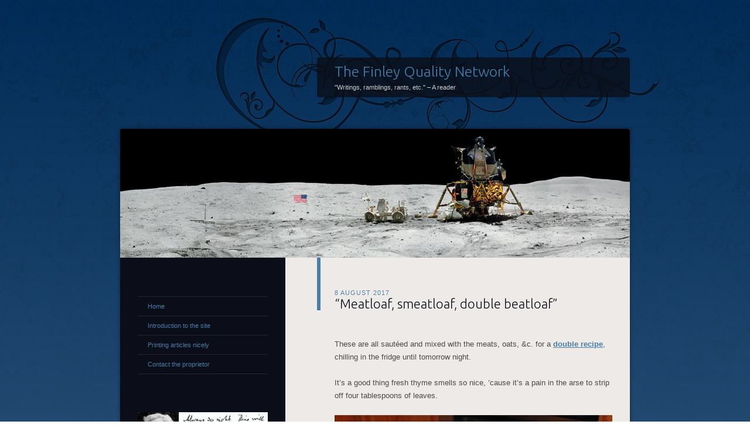

--- FILE ---
content_type: text/html; charset=UTF-8
request_url: https://finleyquality.net/meatloaf-smeatloaf-double-beatloaf/
body_size: 19795
content:
<!DOCTYPE html>
<!--[if IE 8]>
<html id="ie8" lang="en-US">
<![endif]-->
<!--[if !(IE 8)]><!-->
<html lang="en-US">
<!--<![endif]-->
<head>
<meta charset="UTF-8" />
<title>&quot;Meatloaf, smeatloaf, double beatloaf&quot; - The Finley Quality Network</title>
<link rel="profile" href="https://gmpg.org/xfn/11" />
<link rel="pingback" href="https://finleyquality.net/xmlrpc.php" />
<!--[if lt IE 9]>
<script src="https://finleyquality.net/wp-content/themes/dusk-to-dawn/js/html5.js" type="text/javascript"></script>
<![endif]-->
<meta name='robots' content='index, follow, max-image-preview:large, max-snippet:-1, max-video-preview:-1' />

	<!-- This site is optimized with the Yoast SEO plugin v26.6 - https://yoast.com/wordpress/plugins/seo/ -->
	<link rel="canonical" href="https://finleyquality.net/meatloaf-smeatloaf-double-beatloaf/" />
	<meta property="og:locale" content="en_US" />
	<meta property="og:type" content="article" />
	<meta property="og:title" content="&quot;Meatloaf, smeatloaf, double beatloaf&quot; - The Finley Quality Network" />
	<meta property="og:description" content="These are all sautéed and mixed with the meats, oats, &amp;c. for a double recipe, chilling in the fridge until tomorrow night. It&#8217;s a good thing fresh thyme smells so nice, &#8217;cause it&#8217;s a pain in the arse to strip off four tablespoons of leaves. &nbsp;" />
	<meta property="og:url" content="https://finleyquality.net/meatloaf-smeatloaf-double-beatloaf/" />
	<meta property="og:site_name" content="The Finley Quality Network" />
	<meta property="article:published_time" content="2017-08-09T03:54:34+00:00" />
	<meta property="article:modified_time" content="2017-08-09T04:12:19+00:00" />
	<meta property="og:image" content="https://finleyquality.net/wp-content/uploads/2017/08/P1000682.jpg" />
	<meta name="author" content="lalmon" />
	<meta name="twitter:card" content="summary_large_image" />
	<meta name="twitter:label1" content="Written by" />
	<meta name="twitter:data1" content="lalmon" />
	<script type="application/ld+json" class="yoast-schema-graph">{"@context":"https://schema.org","@graph":[{"@type":"Article","@id":"https://finleyquality.net/meatloaf-smeatloaf-double-beatloaf/#article","isPartOf":{"@id":"https://finleyquality.net/meatloaf-smeatloaf-double-beatloaf/"},"author":{"name":"lalmon","@id":"https://finleyquality.net/#/schema/person/40a189091c533f0bd642bf0feca5ca07"},"headline":"&#8220;Meatloaf, smeatloaf, double beatloaf&#8221;","datePublished":"2017-08-09T03:54:34+00:00","dateModified":"2017-08-09T04:12:19+00:00","mainEntityOfPage":{"@id":"https://finleyquality.net/meatloaf-smeatloaf-double-beatloaf/"},"wordCount":63,"commentCount":0,"publisher":{"@id":"https://finleyquality.net/#/schema/person/40a189091c533f0bd642bf0feca5ca07"},"image":{"@id":"https://finleyquality.net/meatloaf-smeatloaf-double-beatloaf/#primaryimage"},"thumbnailUrl":"https://finleyquality.net/wp-content/uploads/2017/08/P1000682.jpg","articleSection":["Cooking"],"inLanguage":"en-US","potentialAction":[{"@type":"CommentAction","name":"Comment","target":["https://finleyquality.net/meatloaf-smeatloaf-double-beatloaf/#respond"]}]},{"@type":"WebPage","@id":"https://finleyquality.net/meatloaf-smeatloaf-double-beatloaf/","url":"https://finleyquality.net/meatloaf-smeatloaf-double-beatloaf/","name":"\"Meatloaf, smeatloaf, double beatloaf\" - The Finley Quality Network","isPartOf":{"@id":"https://finleyquality.net/#website"},"primaryImageOfPage":{"@id":"https://finleyquality.net/meatloaf-smeatloaf-double-beatloaf/#primaryimage"},"image":{"@id":"https://finleyquality.net/meatloaf-smeatloaf-double-beatloaf/#primaryimage"},"thumbnailUrl":"https://finleyquality.net/wp-content/uploads/2017/08/P1000682.jpg","datePublished":"2017-08-09T03:54:34+00:00","dateModified":"2017-08-09T04:12:19+00:00","breadcrumb":{"@id":"https://finleyquality.net/meatloaf-smeatloaf-double-beatloaf/#breadcrumb"},"inLanguage":"en-US","potentialAction":[{"@type":"ReadAction","target":["https://finleyquality.net/meatloaf-smeatloaf-double-beatloaf/"]}]},{"@type":"ImageObject","inLanguage":"en-US","@id":"https://finleyquality.net/meatloaf-smeatloaf-double-beatloaf/#primaryimage","url":"https://finleyquality.net/wp-content/uploads/2017/08/P1000682.jpg","contentUrl":"https://finleyquality.net/wp-content/uploads/2017/08/P1000682.jpg"},{"@type":"BreadcrumbList","@id":"https://finleyquality.net/meatloaf-smeatloaf-double-beatloaf/#breadcrumb","itemListElement":[{"@type":"ListItem","position":1,"name":"Home","item":"https://finleyquality.net/"},{"@type":"ListItem","position":2,"name":"&#8220;Meatloaf, smeatloaf, double beatloaf&#8221;"}]},{"@type":"WebSite","@id":"https://finleyquality.net/#website","url":"https://finleyquality.net/","name":"The Finley Quality Network","description":"&quot;Writings, ramblings, rants, etc.&quot; - A reader","publisher":{"@id":"https://finleyquality.net/#/schema/person/40a189091c533f0bd642bf0feca5ca07"},"potentialAction":[{"@type":"SearchAction","target":{"@type":"EntryPoint","urlTemplate":"https://finleyquality.net/?s={search_term_string}"},"query-input":{"@type":"PropertyValueSpecification","valueRequired":true,"valueName":"search_term_string"}}],"inLanguage":"en-US"},{"@type":["Person","Organization"],"@id":"https://finleyquality.net/#/schema/person/40a189091c533f0bd642bf0feca5ca07","name":"lalmon","image":{"@type":"ImageObject","inLanguage":"en-US","@id":"https://finleyquality.net/#/schema/person/image/","url":"https://secure.gravatar.com/avatar/bcfd098aba5eb9b9be6bcf6f558196f96ff87eb93ca0fbb9626dd440b81bf3b5?s=96&d=mm&r=pg","contentUrl":"https://secure.gravatar.com/avatar/bcfd098aba5eb9b9be6bcf6f558196f96ff87eb93ca0fbb9626dd440b81bf3b5?s=96&d=mm&r=pg","caption":"lalmon"},"logo":{"@id":"https://finleyquality.net/#/schema/person/image/"}}]}</script>
	<!-- / Yoast SEO plugin. -->


<link rel='dns-prefetch' href='//secure.gravatar.com' />
<link rel='dns-prefetch' href='//www.googletagmanager.com' />
<link rel='dns-prefetch' href='//stats.wp.com' />
<link rel='dns-prefetch' href='//fonts.googleapis.com' />
<link rel='dns-prefetch' href='//v0.wordpress.com' />
<link rel='preconnect' href='//c0.wp.com' />
<link rel="alternate" type="application/rss+xml" title="The Finley Quality Network &raquo; Feed" href="https://finleyquality.net/feed/" />
<link rel="alternate" type="application/rss+xml" title="The Finley Quality Network &raquo; Comments Feed" href="https://finleyquality.net/comments/feed/" />
<link rel="alternate" type="application/rss+xml" title="The Finley Quality Network &raquo; &#8220;Meatloaf, smeatloaf, double beatloaf&#8221; Comments Feed" href="https://finleyquality.net/meatloaf-smeatloaf-double-beatloaf/feed/" />
<link rel="alternate" title="oEmbed (JSON)" type="application/json+oembed" href="https://finleyquality.net/wp-json/oembed/1.0/embed?url=https%3A%2F%2Ffinleyquality.net%2Fmeatloaf-smeatloaf-double-beatloaf%2F" />
<link rel="alternate" title="oEmbed (XML)" type="text/xml+oembed" href="https://finleyquality.net/wp-json/oembed/1.0/embed?url=https%3A%2F%2Ffinleyquality.net%2Fmeatloaf-smeatloaf-double-beatloaf%2F&#038;format=xml" />
<style id='wp-img-auto-sizes-contain-inline-css' type='text/css'>
img:is([sizes=auto i],[sizes^="auto," i]){contain-intrinsic-size:3000px 1500px}
/*# sourceURL=wp-img-auto-sizes-contain-inline-css */
</style>
<link rel='stylesheet' id='jetpack_related-posts-css' href='https://c0.wp.com/p/jetpack/15.3.1/modules/related-posts/related-posts.css' type='text/css' media='all' />
<style id='wp-emoji-styles-inline-css' type='text/css'>

	img.wp-smiley, img.emoji {
		display: inline !important;
		border: none !important;
		box-shadow: none !important;
		height: 1em !important;
		width: 1em !important;
		margin: 0 0.07em !important;
		vertical-align: -0.1em !important;
		background: none !important;
		padding: 0 !important;
	}
/*# sourceURL=wp-emoji-styles-inline-css */
</style>
<style id='wp-block-library-inline-css' type='text/css'>
:root{--wp-block-synced-color:#7a00df;--wp-block-synced-color--rgb:122,0,223;--wp-bound-block-color:var(--wp-block-synced-color);--wp-editor-canvas-background:#ddd;--wp-admin-theme-color:#007cba;--wp-admin-theme-color--rgb:0,124,186;--wp-admin-theme-color-darker-10:#006ba1;--wp-admin-theme-color-darker-10--rgb:0,107,160.5;--wp-admin-theme-color-darker-20:#005a87;--wp-admin-theme-color-darker-20--rgb:0,90,135;--wp-admin-border-width-focus:2px}@media (min-resolution:192dpi){:root{--wp-admin-border-width-focus:1.5px}}.wp-element-button{cursor:pointer}:root .has-very-light-gray-background-color{background-color:#eee}:root .has-very-dark-gray-background-color{background-color:#313131}:root .has-very-light-gray-color{color:#eee}:root .has-very-dark-gray-color{color:#313131}:root .has-vivid-green-cyan-to-vivid-cyan-blue-gradient-background{background:linear-gradient(135deg,#00d084,#0693e3)}:root .has-purple-crush-gradient-background{background:linear-gradient(135deg,#34e2e4,#4721fb 50%,#ab1dfe)}:root .has-hazy-dawn-gradient-background{background:linear-gradient(135deg,#faaca8,#dad0ec)}:root .has-subdued-olive-gradient-background{background:linear-gradient(135deg,#fafae1,#67a671)}:root .has-atomic-cream-gradient-background{background:linear-gradient(135deg,#fdd79a,#004a59)}:root .has-nightshade-gradient-background{background:linear-gradient(135deg,#330968,#31cdcf)}:root .has-midnight-gradient-background{background:linear-gradient(135deg,#020381,#2874fc)}:root{--wp--preset--font-size--normal:16px;--wp--preset--font-size--huge:42px}.has-regular-font-size{font-size:1em}.has-larger-font-size{font-size:2.625em}.has-normal-font-size{font-size:var(--wp--preset--font-size--normal)}.has-huge-font-size{font-size:var(--wp--preset--font-size--huge)}.has-text-align-center{text-align:center}.has-text-align-left{text-align:left}.has-text-align-right{text-align:right}.has-fit-text{white-space:nowrap!important}#end-resizable-editor-section{display:none}.aligncenter{clear:both}.items-justified-left{justify-content:flex-start}.items-justified-center{justify-content:center}.items-justified-right{justify-content:flex-end}.items-justified-space-between{justify-content:space-between}.screen-reader-text{border:0;clip-path:inset(50%);height:1px;margin:-1px;overflow:hidden;padding:0;position:absolute;width:1px;word-wrap:normal!important}.screen-reader-text:focus{background-color:#ddd;clip-path:none;color:#444;display:block;font-size:1em;height:auto;left:5px;line-height:normal;padding:15px 23px 14px;text-decoration:none;top:5px;width:auto;z-index:100000}html :where(.has-border-color){border-style:solid}html :where([style*=border-top-color]){border-top-style:solid}html :where([style*=border-right-color]){border-right-style:solid}html :where([style*=border-bottom-color]){border-bottom-style:solid}html :where([style*=border-left-color]){border-left-style:solid}html :where([style*=border-width]){border-style:solid}html :where([style*=border-top-width]){border-top-style:solid}html :where([style*=border-right-width]){border-right-style:solid}html :where([style*=border-bottom-width]){border-bottom-style:solid}html :where([style*=border-left-width]){border-left-style:solid}html :where(img[class*=wp-image-]){height:auto;max-width:100%}:where(figure){margin:0 0 1em}html :where(.is-position-sticky){--wp-admin--admin-bar--position-offset:var(--wp-admin--admin-bar--height,0px)}@media screen and (max-width:600px){html :where(.is-position-sticky){--wp-admin--admin-bar--position-offset:0px}}

/*# sourceURL=wp-block-library-inline-css */
</style><style id='global-styles-inline-css' type='text/css'>
:root{--wp--preset--aspect-ratio--square: 1;--wp--preset--aspect-ratio--4-3: 4/3;--wp--preset--aspect-ratio--3-4: 3/4;--wp--preset--aspect-ratio--3-2: 3/2;--wp--preset--aspect-ratio--2-3: 2/3;--wp--preset--aspect-ratio--16-9: 16/9;--wp--preset--aspect-ratio--9-16: 9/16;--wp--preset--color--black: #000000;--wp--preset--color--cyan-bluish-gray: #abb8c3;--wp--preset--color--white: #ffffff;--wp--preset--color--pale-pink: #f78da7;--wp--preset--color--vivid-red: #cf2e2e;--wp--preset--color--luminous-vivid-orange: #ff6900;--wp--preset--color--luminous-vivid-amber: #fcb900;--wp--preset--color--light-green-cyan: #7bdcb5;--wp--preset--color--vivid-green-cyan: #00d084;--wp--preset--color--pale-cyan-blue: #8ed1fc;--wp--preset--color--vivid-cyan-blue: #0693e3;--wp--preset--color--vivid-purple: #9b51e0;--wp--preset--gradient--vivid-cyan-blue-to-vivid-purple: linear-gradient(135deg,rgb(6,147,227) 0%,rgb(155,81,224) 100%);--wp--preset--gradient--light-green-cyan-to-vivid-green-cyan: linear-gradient(135deg,rgb(122,220,180) 0%,rgb(0,208,130) 100%);--wp--preset--gradient--luminous-vivid-amber-to-luminous-vivid-orange: linear-gradient(135deg,rgb(252,185,0) 0%,rgb(255,105,0) 100%);--wp--preset--gradient--luminous-vivid-orange-to-vivid-red: linear-gradient(135deg,rgb(255,105,0) 0%,rgb(207,46,46) 100%);--wp--preset--gradient--very-light-gray-to-cyan-bluish-gray: linear-gradient(135deg,rgb(238,238,238) 0%,rgb(169,184,195) 100%);--wp--preset--gradient--cool-to-warm-spectrum: linear-gradient(135deg,rgb(74,234,220) 0%,rgb(151,120,209) 20%,rgb(207,42,186) 40%,rgb(238,44,130) 60%,rgb(251,105,98) 80%,rgb(254,248,76) 100%);--wp--preset--gradient--blush-light-purple: linear-gradient(135deg,rgb(255,206,236) 0%,rgb(152,150,240) 100%);--wp--preset--gradient--blush-bordeaux: linear-gradient(135deg,rgb(254,205,165) 0%,rgb(254,45,45) 50%,rgb(107,0,62) 100%);--wp--preset--gradient--luminous-dusk: linear-gradient(135deg,rgb(255,203,112) 0%,rgb(199,81,192) 50%,rgb(65,88,208) 100%);--wp--preset--gradient--pale-ocean: linear-gradient(135deg,rgb(255,245,203) 0%,rgb(182,227,212) 50%,rgb(51,167,181) 100%);--wp--preset--gradient--electric-grass: linear-gradient(135deg,rgb(202,248,128) 0%,rgb(113,206,126) 100%);--wp--preset--gradient--midnight: linear-gradient(135deg,rgb(2,3,129) 0%,rgb(40,116,252) 100%);--wp--preset--font-size--small: 13px;--wp--preset--font-size--medium: 20px;--wp--preset--font-size--large: 36px;--wp--preset--font-size--x-large: 42px;--wp--preset--spacing--20: 0.44rem;--wp--preset--spacing--30: 0.67rem;--wp--preset--spacing--40: 1rem;--wp--preset--spacing--50: 1.5rem;--wp--preset--spacing--60: 2.25rem;--wp--preset--spacing--70: 3.38rem;--wp--preset--spacing--80: 5.06rem;--wp--preset--shadow--natural: 6px 6px 9px rgba(0, 0, 0, 0.2);--wp--preset--shadow--deep: 12px 12px 50px rgba(0, 0, 0, 0.4);--wp--preset--shadow--sharp: 6px 6px 0px rgba(0, 0, 0, 0.2);--wp--preset--shadow--outlined: 6px 6px 0px -3px rgb(255, 255, 255), 6px 6px rgb(0, 0, 0);--wp--preset--shadow--crisp: 6px 6px 0px rgb(0, 0, 0);}:where(.is-layout-flex){gap: 0.5em;}:where(.is-layout-grid){gap: 0.5em;}body .is-layout-flex{display: flex;}.is-layout-flex{flex-wrap: wrap;align-items: center;}.is-layout-flex > :is(*, div){margin: 0;}body .is-layout-grid{display: grid;}.is-layout-grid > :is(*, div){margin: 0;}:where(.wp-block-columns.is-layout-flex){gap: 2em;}:where(.wp-block-columns.is-layout-grid){gap: 2em;}:where(.wp-block-post-template.is-layout-flex){gap: 1.25em;}:where(.wp-block-post-template.is-layout-grid){gap: 1.25em;}.has-black-color{color: var(--wp--preset--color--black) !important;}.has-cyan-bluish-gray-color{color: var(--wp--preset--color--cyan-bluish-gray) !important;}.has-white-color{color: var(--wp--preset--color--white) !important;}.has-pale-pink-color{color: var(--wp--preset--color--pale-pink) !important;}.has-vivid-red-color{color: var(--wp--preset--color--vivid-red) !important;}.has-luminous-vivid-orange-color{color: var(--wp--preset--color--luminous-vivid-orange) !important;}.has-luminous-vivid-amber-color{color: var(--wp--preset--color--luminous-vivid-amber) !important;}.has-light-green-cyan-color{color: var(--wp--preset--color--light-green-cyan) !important;}.has-vivid-green-cyan-color{color: var(--wp--preset--color--vivid-green-cyan) !important;}.has-pale-cyan-blue-color{color: var(--wp--preset--color--pale-cyan-blue) !important;}.has-vivid-cyan-blue-color{color: var(--wp--preset--color--vivid-cyan-blue) !important;}.has-vivid-purple-color{color: var(--wp--preset--color--vivid-purple) !important;}.has-black-background-color{background-color: var(--wp--preset--color--black) !important;}.has-cyan-bluish-gray-background-color{background-color: var(--wp--preset--color--cyan-bluish-gray) !important;}.has-white-background-color{background-color: var(--wp--preset--color--white) !important;}.has-pale-pink-background-color{background-color: var(--wp--preset--color--pale-pink) !important;}.has-vivid-red-background-color{background-color: var(--wp--preset--color--vivid-red) !important;}.has-luminous-vivid-orange-background-color{background-color: var(--wp--preset--color--luminous-vivid-orange) !important;}.has-luminous-vivid-amber-background-color{background-color: var(--wp--preset--color--luminous-vivid-amber) !important;}.has-light-green-cyan-background-color{background-color: var(--wp--preset--color--light-green-cyan) !important;}.has-vivid-green-cyan-background-color{background-color: var(--wp--preset--color--vivid-green-cyan) !important;}.has-pale-cyan-blue-background-color{background-color: var(--wp--preset--color--pale-cyan-blue) !important;}.has-vivid-cyan-blue-background-color{background-color: var(--wp--preset--color--vivid-cyan-blue) !important;}.has-vivid-purple-background-color{background-color: var(--wp--preset--color--vivid-purple) !important;}.has-black-border-color{border-color: var(--wp--preset--color--black) !important;}.has-cyan-bluish-gray-border-color{border-color: var(--wp--preset--color--cyan-bluish-gray) !important;}.has-white-border-color{border-color: var(--wp--preset--color--white) !important;}.has-pale-pink-border-color{border-color: var(--wp--preset--color--pale-pink) !important;}.has-vivid-red-border-color{border-color: var(--wp--preset--color--vivid-red) !important;}.has-luminous-vivid-orange-border-color{border-color: var(--wp--preset--color--luminous-vivid-orange) !important;}.has-luminous-vivid-amber-border-color{border-color: var(--wp--preset--color--luminous-vivid-amber) !important;}.has-light-green-cyan-border-color{border-color: var(--wp--preset--color--light-green-cyan) !important;}.has-vivid-green-cyan-border-color{border-color: var(--wp--preset--color--vivid-green-cyan) !important;}.has-pale-cyan-blue-border-color{border-color: var(--wp--preset--color--pale-cyan-blue) !important;}.has-vivid-cyan-blue-border-color{border-color: var(--wp--preset--color--vivid-cyan-blue) !important;}.has-vivid-purple-border-color{border-color: var(--wp--preset--color--vivid-purple) !important;}.has-vivid-cyan-blue-to-vivid-purple-gradient-background{background: var(--wp--preset--gradient--vivid-cyan-blue-to-vivid-purple) !important;}.has-light-green-cyan-to-vivid-green-cyan-gradient-background{background: var(--wp--preset--gradient--light-green-cyan-to-vivid-green-cyan) !important;}.has-luminous-vivid-amber-to-luminous-vivid-orange-gradient-background{background: var(--wp--preset--gradient--luminous-vivid-amber-to-luminous-vivid-orange) !important;}.has-luminous-vivid-orange-to-vivid-red-gradient-background{background: var(--wp--preset--gradient--luminous-vivid-orange-to-vivid-red) !important;}.has-very-light-gray-to-cyan-bluish-gray-gradient-background{background: var(--wp--preset--gradient--very-light-gray-to-cyan-bluish-gray) !important;}.has-cool-to-warm-spectrum-gradient-background{background: var(--wp--preset--gradient--cool-to-warm-spectrum) !important;}.has-blush-light-purple-gradient-background{background: var(--wp--preset--gradient--blush-light-purple) !important;}.has-blush-bordeaux-gradient-background{background: var(--wp--preset--gradient--blush-bordeaux) !important;}.has-luminous-dusk-gradient-background{background: var(--wp--preset--gradient--luminous-dusk) !important;}.has-pale-ocean-gradient-background{background: var(--wp--preset--gradient--pale-ocean) !important;}.has-electric-grass-gradient-background{background: var(--wp--preset--gradient--electric-grass) !important;}.has-midnight-gradient-background{background: var(--wp--preset--gradient--midnight) !important;}.has-small-font-size{font-size: var(--wp--preset--font-size--small) !important;}.has-medium-font-size{font-size: var(--wp--preset--font-size--medium) !important;}.has-large-font-size{font-size: var(--wp--preset--font-size--large) !important;}.has-x-large-font-size{font-size: var(--wp--preset--font-size--x-large) !important;}
/*# sourceURL=global-styles-inline-css */
</style>

<style id='classic-theme-styles-inline-css' type='text/css'>
/*! This file is auto-generated */
.wp-block-button__link{color:#fff;background-color:#32373c;border-radius:9999px;box-shadow:none;text-decoration:none;padding:calc(.667em + 2px) calc(1.333em + 2px);font-size:1.125em}.wp-block-file__button{background:#32373c;color:#fff;text-decoration:none}
/*# sourceURL=/wp-includes/css/classic-themes.min.css */
</style>
<link rel='stylesheet' id='bg-shce-genericons-css' href='https://finleyquality.net/wp-content/plugins/show-hidecollapse-expand/assets/css/genericons/genericons.css?ver=70dac45e9172ce31a48c424c4c5430ec' type='text/css' media='all' />
<link rel='stylesheet' id='bg-show-hide-css' href='https://finleyquality.net/wp-content/plugins/show-hidecollapse-expand/assets/css/bg-show-hide.css?ver=70dac45e9172ce31a48c424c4c5430ec' type='text/css' media='all' />
<link rel='stylesheet' id='dusktodawn-css' href='https://finleyquality.net/wp-content/themes/dusk-to-dawn/style.css?ver=70dac45e9172ce31a48c424c4c5430ec' type='text/css' media='all' />
<link rel='stylesheet' id='ubuntu-css' href='https://fonts.googleapis.com/css?family=Ubuntu%3A300%2C400%2C700&#038;ver=6.9' type='text/css' media='all' />
<link rel='stylesheet' id='jetpack-subscriptions-css' href='https://c0.wp.com/p/jetpack/15.3.1/_inc/build/subscriptions/subscriptions.min.css' type='text/css' media='all' />
<link rel='stylesheet' id='jetpack-swiper-library-css' href='https://c0.wp.com/p/jetpack/15.3.1/_inc/blocks/swiper.css' type='text/css' media='all' />
<link rel='stylesheet' id='jetpack-carousel-css' href='https://c0.wp.com/p/jetpack/15.3.1/modules/carousel/jetpack-carousel.css' type='text/css' media='all' />
<link rel='stylesheet' id='basic-comment-quicktags-css' href='https://finleyquality.net/wp-content/plugins/basic-comment-quicktags/quicktags.css?ver=70dac45e9172ce31a48c424c4c5430ec' type='text/css' media='all' />
<script type="text/javascript" id="jetpack_related-posts-js-extra">
/* <![CDATA[ */
var related_posts_js_options = {"post_heading":"h4"};
//# sourceURL=jetpack_related-posts-js-extra
/* ]]> */
</script>
<script type="text/javascript" src="https://c0.wp.com/p/jetpack/15.3.1/_inc/build/related-posts/related-posts.min.js" id="jetpack_related-posts-js"></script>
<script type="text/javascript" src="https://c0.wp.com/c/6.9/wp-includes/js/jquery/jquery.min.js" id="jquery-core-js"></script>
<script type="text/javascript" src="https://c0.wp.com/c/6.9/wp-includes/js/jquery/jquery-migrate.min.js" id="jquery-migrate-js"></script>

<!-- Google tag (gtag.js) snippet added by Site Kit -->
<!-- Google Analytics snippet added by Site Kit -->
<script type="text/javascript" src="https://www.googletagmanager.com/gtag/js?id=G-6K7TSPDRNY" id="google_gtagjs-js" async></script>
<script type="text/javascript" id="google_gtagjs-js-after">
/* <![CDATA[ */
window.dataLayer = window.dataLayer || [];function gtag(){dataLayer.push(arguments);}
gtag("set","linker",{"domains":["finleyquality.net"]});
gtag("js", new Date());
gtag("set", "developer_id.dZTNiMT", true);
gtag("config", "G-6K7TSPDRNY");
//# sourceURL=google_gtagjs-js-after
/* ]]> */
</script>
<link rel="https://api.w.org/" href="https://finleyquality.net/wp-json/" /><link rel="alternate" title="JSON" type="application/json" href="https://finleyquality.net/wp-json/wp/v2/posts/4229" /><meta name="generator" content="Site Kit by Google 1.168.0" />        <style type="text/css" id="pf-main-css">
            
				@media screen {
					.printfriendly {
						z-index: 1000; position: relative
					}
					.printfriendly a, .printfriendly a:link, .printfriendly a:visited, .printfriendly a:hover, .printfriendly a:active {
						font-weight: 600;
						cursor: pointer;
						text-decoration: none;
						border: none;
						-webkit-box-shadow: none;
						-moz-box-shadow: none;
						box-shadow: none;
						outline:none;
						font-size: 14px !important;
						color: #3AAA11 !important;
					}
					.printfriendly.pf-alignleft {
						float: left;
					}
					.printfriendly.pf-alignright {
						float: right;
					}
					.printfriendly.pf-aligncenter {
						justify-content: center;
						display: flex; align-items: center;
					}
				}

				.pf-button-img {
					border: none;
					-webkit-box-shadow: none;
					-moz-box-shadow: none;
					box-shadow: none;
					padding: 0;
					margin: 0;
					display: inline;
					vertical-align: middle;
				}

				img.pf-button-img + .pf-button-text {
					margin-left: 6px;
				}

				@media print {
					.printfriendly {
						display: none;
					}
				}
				        </style>

            
        <style type="text/css" id="pf-excerpt-styles">
          .pf-button.pf-button-excerpt {
              display: none;
           }
        </style>

            <link type="text/css" rel="stylesheet" href="https://finleyquality.net/wp-content/plugins/simple-pull-quote/css/simple-pull-quote.css" />
	<style>img#wpstats{display:none}</style>
		<style data-context="foundation-flickity-css">/*! Flickity v2.0.2
http://flickity.metafizzy.co
---------------------------------------------- */.flickity-enabled{position:relative}.flickity-enabled:focus{outline:0}.flickity-viewport{overflow:hidden;position:relative;height:100%}.flickity-slider{position:absolute;width:100%;height:100%}.flickity-enabled.is-draggable{-webkit-tap-highlight-color:transparent;tap-highlight-color:transparent;-webkit-user-select:none;-moz-user-select:none;-ms-user-select:none;user-select:none}.flickity-enabled.is-draggable .flickity-viewport{cursor:move;cursor:-webkit-grab;cursor:grab}.flickity-enabled.is-draggable .flickity-viewport.is-pointer-down{cursor:-webkit-grabbing;cursor:grabbing}.flickity-prev-next-button{position:absolute;top:50%;width:44px;height:44px;border:none;border-radius:50%;background:#fff;background:hsla(0,0%,100%,.75);cursor:pointer;-webkit-transform:translateY(-50%);transform:translateY(-50%)}.flickity-prev-next-button:hover{background:#fff}.flickity-prev-next-button:focus{outline:0;box-shadow:0 0 0 5px #09f}.flickity-prev-next-button:active{opacity:.6}.flickity-prev-next-button.previous{left:10px}.flickity-prev-next-button.next{right:10px}.flickity-rtl .flickity-prev-next-button.previous{left:auto;right:10px}.flickity-rtl .flickity-prev-next-button.next{right:auto;left:10px}.flickity-prev-next-button:disabled{opacity:.3;cursor:auto}.flickity-prev-next-button svg{position:absolute;left:20%;top:20%;width:60%;height:60%}.flickity-prev-next-button .arrow{fill:#333}.flickity-page-dots{position:absolute;width:100%;bottom:-25px;padding:0;margin:0;list-style:none;text-align:center;line-height:1}.flickity-rtl .flickity-page-dots{direction:rtl}.flickity-page-dots .dot{display:inline-block;width:10px;height:10px;margin:0 8px;background:#333;border-radius:50%;opacity:.25;cursor:pointer}.flickity-page-dots .dot.is-selected{opacity:1}</style><style type="text/css">.recentcomments a{display:inline !important;padding:0 !important;margin:0 !important;}</style><link rel="icon" href="https://finleyquality.net/wp-content/uploads/2019/05/cropped-siteicon-32x32.jpg" sizes="32x32" />
<link rel="icon" href="https://finleyquality.net/wp-content/uploads/2019/05/cropped-siteicon-192x192.jpg" sizes="192x192" />
<link rel="apple-touch-icon" href="https://finleyquality.net/wp-content/uploads/2019/05/cropped-siteicon-180x180.jpg" />
<meta name="msapplication-TileImage" content="https://finleyquality.net/wp-content/uploads/2019/05/cropped-siteicon-270x270.jpg" />
<style>.ios7.web-app-mode.has-fixed header{ background-color: rgba(3,122,221,.88);}</style>		<style type="text/css" id="wp-custom-css">
			/*
You can add your own CSS here.

Click the help icon above to learn more.
*/

.entry-content a {
    text-decoration: underline;
}

.entry-content .btn.btn-default.read-more{
  text-decoration: none;
}

p.custom-indent { 
text-indent:20px; margin-bottom:0;
} 

p.custom-indent2 { 
text-indent:20px;
} 		</style>
		<link rel='stylesheet' id='jetpack-top-posts-widget-css' href='https://c0.wp.com/p/jetpack/15.3.1/modules/widgets/top-posts/style.css' type='text/css' media='all' />
<link rel='stylesheet' id='tiled-gallery-css' href='https://c0.wp.com/p/jetpack/15.3.1/modules/tiled-gallery/tiled-gallery/tiled-gallery.css' type='text/css' media='all' />
</head>

<body data-rsssl=1 class="wp-singular post-template-default single single-post postid-4229 single-format-standard wp-theme-dusk-to-dawn single-author left-sidebar sidebar-content">
<div id="super-super-wrapper">
	<div id="super-wrapper">
		<div id="wrapper">
					<div id="page" class="hfeed">
				<header id="branding" role="banner">
					<hgroup>
						<h1 id="site-title"><a href="https://finleyquality.net/" title="The Finley Quality Network" rel="home">The Finley Quality Network</a></h1>
						<h2 id="site-description">&quot;Writings, ramblings, rants, etc.&quot; &#8211; A reader</h2>
					</hgroup>
				</header><!-- #branding -->

				<div id="main" class="clear-fix">
										<div id="header-image">
						<a href="https://finleyquality.net/">
							<img src="https://finleyquality.net/wp-content/uploads/2014/07/fqn-header1.jpg" width="870" height="220" alt="" />
						</a>
					</div>
					
<div id="primary">
	<div id="content" class="clear-fix" role="main">

	
		<article id="post-4229" class="post-4229 post type-post status-publish format-standard hentry category-cooking">
	<header class="entry-header">
				<div class="entry-meta">
						
							<a href="https://finleyquality.net/meatloaf-smeatloaf-double-beatloaf/" title="11:54 pm" rel="bookmark"><time class="entry-date" datetime="2017-08-08T23:54:34-04:00" pubdate>8 August 2017</time></a><span class="byline"> <span class="sep"> by </span> <span class="author vcard"><a class="url fn n" href="https://finleyquality.net/author/mharney/" title="View all posts by lalmon" rel="author">lalmon</a></span></span>					</div><!-- .entry-meta -->
		
						<h1 class="entry-title">
							&#8220;Meatloaf, smeatloaf, double beatloaf&#8221;					</h1>
			</header><!-- .entry-header -->

	
	<div class="entry-content">
		<div class="pf-content"><p>These are all sautéed and mixed with the meats, oats, &amp;c. for a <a href="https://finleyquality.net/comfort-diner-meatloaf/" target="_blank" rel="noopener"><strong>double recipe</strong></a>, chilling in the fridge until tomorrow night.</p>
<p>It&#8217;s a good thing fresh thyme smells so nice, &#8217;cause it&#8217;s a pain in the arse to strip off four tablespoons of leaves.</p>
<p><a href="https://finleyquality.net/wp-content/uploads/2017/08/P1000682.jpg" target="_blank" rel="noopener"><img fetchpriority="high" decoding="async" data-attachment-id="4230" data-permalink="https://finleyquality.net/meatloaf-smeatloaf-double-beatloaf/p1000682/" data-orig-file="https://finleyquality.net/wp-content/uploads/2017/08/P1000682.jpg" data-orig-size="1000,750" data-comments-opened="1" data-image-meta="{&quot;aperture&quot;:&quot;4.1&quot;,&quot;credit&quot;:&quot;&quot;,&quot;camera&quot;:&quot;DMC-ZS50&quot;,&quot;caption&quot;:&quot;&quot;,&quot;created_timestamp&quot;:&quot;1502236189&quot;,&quot;copyright&quot;:&quot;&quot;,&quot;focal_length&quot;:&quot;9&quot;,&quot;iso&quot;:&quot;800&quot;,&quot;shutter_speed&quot;:&quot;0.02&quot;,&quot;title&quot;:&quot;&quot;,&quot;orientation&quot;:&quot;1&quot;}" data-image-title="P1000682" data-image-description="" data-image-caption="" data-medium-file="https://finleyquality.net/wp-content/uploads/2017/08/P1000682-300x225.jpg" data-large-file="https://finleyquality.net/wp-content/uploads/2017/08/P1000682.jpg" class="aligncenter wp-image-4230 size-full" src="https://finleyquality.net/wp-content/uploads/2017/08/P1000682.jpg" alt="" width="1000" height="750" srcset="https://finleyquality.net/wp-content/uploads/2017/08/P1000682.jpg 1000w, https://finleyquality.net/wp-content/uploads/2017/08/P1000682-300x225.jpg 300w, https://finleyquality.net/wp-content/uploads/2017/08/P1000682-768x576.jpg 768w, https://finleyquality.net/wp-content/uploads/2017/08/P1000682-588x441.jpg 588w" sizes="(max-width: 1000px) 100vw, 1000px" /></a></p>
<p><iframe title="A Christmas Story Meatloaf" width="474" height="267" src="https://www.youtube.com/embed/rXpMa8R6dKI?feature=oembed" frameborder="0" allow="accelerometer; autoplay; clipboard-write; encrypted-media; gyroscope; picture-in-picture; web-share" referrerpolicy="strict-origin-when-cross-origin" allowfullscreen></iframe></p>
<p>&nbsp;</p>
<div class="printfriendly pf-button pf-button-content pf-alignleft">
                    <a href="#" rel="nofollow" onclick="window.print(); return false;" title="Printer Friendly, PDF & Email">
                    <img decoding="async" class="pf-button-img" src="https://cdn.printfriendly.com/buttons/printfriendly-pdf-email-button-notext.png" alt="Print Friendly, PDF & Email" style="width: 110px;height: 30px;"  />
                    </a>
                </div></div>
<div id='jp-relatedposts' class='jp-relatedposts' >
	<h3 class="jp-relatedposts-headline"><em>Related</em></h3>
</div>			</div><!-- .entry-content -->

	<footer class="entry-meta">
		This entry was posted in <a href="https://finleyquality.net/category/cooking/" rel="category tag">Cooking</a>.<br />Bookmark the <a href="https://finleyquality.net/meatloaf-smeatloaf-double-beatloaf/" title="Permalink to &#8220;Meatloaf, smeatloaf, double beatloaf&#8221;" rel="bookmark">permalink</a>.<br />
					<span class="comments-link"><a href="https://finleyquality.net/meatloaf-smeatloaf-double-beatloaf/#respond">Leave a comment</a></span><br />
		
			</footer><!-- #entry-meta -->

	
</article><!-- #post-## -->
			<nav id="nav-below" class="clear-fix">
		<h1 class="assistive-text section-heading">Post navigation</h1>

			<span class="nav-previous"><a href="https://finleyquality.net/the-master-at-work/" rel="prev"><span class="meta-nav">&larr;</span> Previous</a></span>
		<span class="nav-next"><a href="https://finleyquality.net/idle-thoughts/" rel="next">Next <span class="meta-nav">&rarr;</span></a></span>

	
	</nav><!-- #nav-below -->
	
		
<div id="comments">

	
	
		<div id="respond" class="comment-respond">
		<h3 id="reply-title" class="comment-reply-title">Leave a Reply <small><a rel="nofollow" id="cancel-comment-reply-link" href="/meatloaf-smeatloaf-double-beatloaf/#respond" style="display:none;">Cancel reply</a></small></h3><form action="https://finleyquality.net/wp-comments-post.php" method="post" id="commentform" class="comment-form"><p class="comment-notes"><span id="email-notes">Your email address will not be published.</span> <span class="required-field-message">Required fields are marked <span class="required">*</span></span></p><p class="comment-form-comment"><label for="comment">Comment <span class="required">*</span></label> <textarea id="comment" name="comment" cols="45" rows="8" maxlength="65525" required="required"></textarea></p><p class="comment-form-author"><label for="author">Name <span class="required">*</span></label> <input id="author" name="author" type="text" value="" size="30" maxlength="245" autocomplete="name" required="required" /></p>
<p class="comment-form-email"><label for="email">Email <span class="required">*</span></label> <input id="email" name="email" type="text" value="" size="30" maxlength="100" aria-describedby="email-notes" autocomplete="email" required="required" /></p>
<p class="comment-form-url"><label for="url">Website</label> <input id="url" name="url" type="text" value="" size="30" maxlength="200" autocomplete="url" /></p>
<p class="comment-subscription-form"><input type="checkbox" name="subscribe_comments" id="subscribe_comments" value="subscribe" style="width: auto; -moz-appearance: checkbox; -webkit-appearance: checkbox;" /> <label class="subscribe-label" id="subscribe-label" for="subscribe_comments">Notify me of follow-up comments by email.</label></p><p class="comment-subscription-form"><input type="checkbox" name="subscribe_blog" id="subscribe_blog" value="subscribe" style="width: auto; -moz-appearance: checkbox; -webkit-appearance: checkbox;" /> <label class="subscribe-label" id="subscribe-blog-label" for="subscribe_blog">Notify me of new posts by email.</label></p><p class="form-submit"><input name="submit" type="submit" id="submit" class="submit" value="Post Comment" /> <input type='hidden' name='comment_post_ID' value='4229' id='comment_post_ID' />
<input type='hidden' name='comment_parent' id='comment_parent' value='0' />
</p><p style="display: none;"><input type="hidden" id="akismet_comment_nonce" name="akismet_comment_nonce" value="4caeeceb89" /></p><p style="display: none !important;" class="akismet-fields-container" data-prefix="ak_"><label>&#916;<textarea name="ak_hp_textarea" cols="45" rows="8" maxlength="100"></textarea></label><input type="hidden" id="ak_js_1" name="ak_js" value="112"/><script>document.getElementById( "ak_js_1" ).setAttribute( "value", ( new Date() ).getTime() );</script></p><p style="clear: both"><input style="width: auto" type="file" name="image"/> Optionally add an image (JPEG only)</p></form>	</div><!-- #respond -->
	<p class="akismet_comment_form_privacy_notice">This site uses Akismet to reduce spam. <a href="https://akismet.com/privacy/" target="_blank" rel="nofollow noopener">Learn how your comment data is processed.</a></p>
</div><!-- #comments -->
	
	</div><!-- #content -->
</div><!-- #primary -->

<div id="secondary" class="widget-area" role="complementary">
	
			<nav id="access" role="navigation">
			<div class="menu-menu-1-container"><ul id="menu-menu-1" class="menu"><li id="menu-item-60" class="menu-item menu-item-type-custom menu-item-object-custom menu-item-home menu-item-60"><a href="https://finleyquality.net/">Home</a></li>
<li id="menu-item-2148" class="menu-item menu-item-type-custom menu-item-object-custom menu-item-2148"><a href="https://finleyquality.net/hello-world/">Introduction to the site</a></li>
<li id="menu-item-7371" class="menu-item menu-item-type-post_type menu-item-object-page menu-item-7371"><a href="https://finleyquality.net/printing-articles-nicely/">Printing articles nicely</a></li>
<li id="menu-item-61" class="menu-item menu-item-type-post_type menu-item-object-page menu-item-61"><a href="https://finleyquality.net/contact/">Contact the proprietor</a></li>
</ul></div>		</nav>
	
	<aside id="media_image-3" class="widget widget_media_image"><img width="291" height="105" src="https://finleyquality.net/wp-content/uploads/2014/07/xdqv.jpg" class="image wp-image-28 alignnone attachment-full size-full" alt="&quot;Always do right. This will gratify some people, &amp; astonish the rest.&quot; - Mark Twain" style="max-width: 100%; height: auto;" title="&quot;Always do right. This will gratify some people, &amp; astonish the rest.&quot; - Mark Twain" decoding="async" loading="lazy" data-attachment-id="28" data-permalink="https://finleyquality.net/xdqv/" data-orig-file="https://finleyquality.net/wp-content/uploads/2014/07/xdqv.jpg" data-orig-size="291,105" data-comments-opened="1" data-image-meta="{&quot;aperture&quot;:&quot;0&quot;,&quot;credit&quot;:&quot;&quot;,&quot;camera&quot;:&quot;&quot;,&quot;caption&quot;:&quot;&quot;,&quot;created_timestamp&quot;:&quot;0&quot;,&quot;copyright&quot;:&quot;&quot;,&quot;focal_length&quot;:&quot;0&quot;,&quot;iso&quot;:&quot;0&quot;,&quot;shutter_speed&quot;:&quot;0&quot;,&quot;title&quot;:&quot;&quot;,&quot;orientation&quot;:&quot;1&quot;}" data-image-title="xdqv" data-image-description="" data-image-caption="" data-medium-file="https://finleyquality.net/wp-content/uploads/2014/07/xdqv.jpg" data-large-file="https://finleyquality.net/wp-content/uploads/2014/07/xdqv.jpg" /></aside><aside id="search-2" class="widget widget_search"><form role="search" method="get" id="searchform" class="searchform" action="https://finleyquality.net/">
				<div>
					<label class="screen-reader-text" for="s">Search for:</label>
					<input type="text" value="" name="s" id="s" />
					<input type="submit" id="searchsubmit" value="Search" />
				</div>
			</form></aside>
		<aside id="recent-posts-2" class="widget widget_recent_entries">
		<h1 class="widget-title">Recent Posts</h1>
		<ul>
											<li>
					<a href="https://finleyquality.net/life-choices/">Life choices</a>
									</li>
											<li>
					<a href="https://finleyquality.net/christmas-in-april/">Christmas in April</a>
									</li>
											<li>
					<a href="https://finleyquality.net/no-need-of-a-diner/">No need of a diner</a>
									</li>
											<li>
					<a href="https://finleyquality.net/go-ahead-build-it-well-loan-you-the-money/">Go ahead, build it &#8211; we&#8217;ll loan you the money</a>
									</li>
											<li>
					<a href="https://finleyquality.net/just-being-the-moon-is-enough/">Just being the moon is enough</a>
									</li>
											<li>
					<a href="https://finleyquality.net/lovely-clams-wonderful-clams/">&#8220;Lovely clams! Wonderful clams!&#8221;</a>
									</li>
											<li>
					<a href="https://finleyquality.net/strange-times-odd-scenes/">Strange times, odd scenes</a>
									</li>
											<li>
					<a href="https://finleyquality.net/an-affinity-for-the-little-known/">An affinity for the little-known</a>
									</li>
											<li>
					<a href="https://finleyquality.net/comfort-food-all-the-way/">Comfort food all the way</a>
									</li>
											<li>
					<a href="https://finleyquality.net/the-loons-are-a-few-weeks-late-this-year/">The loons are a few weeks late this year</a>
									</li>
					</ul>

		</aside><aside id="recent-comments-2" class="widget widget_recent_comments"><h1 class="widget-title">Recent Comments</h1><ul id="recentcomments"><li class="recentcomments"><span class="comment-author-link">FredF</span> on <a href="https://finleyquality.net/fireball/#comment-70803">Fireball!</a></li><li class="recentcomments"><span class="comment-author-link">FredF</span> on <a href="https://finleyquality.net/fireball/#comment-70736">Fireball!</a></li><li class="recentcomments"><span class="comment-author-link">Tom Brian</span> on <a href="https://finleyquality.net/timberland-tales/#comment-70329">Timberland Tales</a></li><li class="recentcomments"><span class="comment-author-link">lalmon</span> on <a href="https://finleyquality.net/against-the-assault-of-laughter-nothing-can-stand/#comment-68412">&#8220;Against the assault of laughter, nothing can stand.&#8221;</a></li><li class="recentcomments"><span class="comment-author-link">Allegra McFarland</span> on <a href="https://finleyquality.net/against-the-assault-of-laughter-nothing-can-stand/#comment-68409">&#8220;Against the assault of laughter, nothing can stand.&#8221;</a></li><li class="recentcomments"><span class="comment-author-link">John</span> on <a href="https://finleyquality.net/timberland-tales/#comment-63745">Timberland Tales</a></li><li class="recentcomments"><span class="comment-author-link">lalmon</span> on <a href="https://finleyquality.net/fireball/#comment-62684">Fireball!</a></li><li class="recentcomments"><span class="comment-author-link">Jeffery Wright</span> on <a href="https://finleyquality.net/fireball/#comment-62683">Fireball!</a></li><li class="recentcomments"><span class="comment-author-link">Raghunath Ganesh Soman</span> on <a href="https://finleyquality.net/the-thousand-ring-circus/#comment-62224">The thousand-ring circus</a></li><li class="recentcomments"><span class="comment-author-link">Henry Shader</span> on <a href="https://finleyquality.net/timberland-tales/#comment-61780">Timberland Tales</a></li></ul></aside><aside id="archives-2" class="widget widget_archive"><h1 class="widget-title">Archives</h1>		<label class="screen-reader-text" for="archives-dropdown-2">Archives</label>
		<select id="archives-dropdown-2" name="archive-dropdown">
			
			<option value="">Select Month</option>
				<option value='https://finleyquality.net/2020/04/'> April 2020 &nbsp;(7)</option>
	<option value='https://finleyquality.net/2020/03/'> March 2020 &nbsp;(2)</option>
	<option value='https://finleyquality.net/2019/08/'> August 2019 &nbsp;(3)</option>
	<option value='https://finleyquality.net/2019/07/'> July 2019 &nbsp;(3)</option>
	<option value='https://finleyquality.net/2019/06/'> June 2019 &nbsp;(3)</option>
	<option value='https://finleyquality.net/2019/05/'> May 2019 &nbsp;(5)</option>
	<option value='https://finleyquality.net/2019/04/'> April 2019 &nbsp;(5)</option>
	<option value='https://finleyquality.net/2019/03/'> March 2019 &nbsp;(5)</option>
	<option value='https://finleyquality.net/2019/02/'> February 2019 &nbsp;(2)</option>
	<option value='https://finleyquality.net/2019/01/'> January 2019 &nbsp;(3)</option>
	<option value='https://finleyquality.net/2018/12/'> December 2018 &nbsp;(3)</option>
	<option value='https://finleyquality.net/2018/11/'> November 2018 &nbsp;(4)</option>
	<option value='https://finleyquality.net/2018/10/'> October 2018 &nbsp;(3)</option>
	<option value='https://finleyquality.net/2018/09/'> September 2018 &nbsp;(2)</option>
	<option value='https://finleyquality.net/2018/08/'> August 2018 &nbsp;(5)</option>
	<option value='https://finleyquality.net/2018/07/'> July 2018 &nbsp;(1)</option>
	<option value='https://finleyquality.net/2018/06/'> June 2018 &nbsp;(4)</option>
	<option value='https://finleyquality.net/2018/05/'> May 2018 &nbsp;(2)</option>
	<option value='https://finleyquality.net/2018/04/'> April 2018 &nbsp;(3)</option>
	<option value='https://finleyquality.net/2018/03/'> March 2018 &nbsp;(2)</option>
	<option value='https://finleyquality.net/2018/02/'> February 2018 &nbsp;(3)</option>
	<option value='https://finleyquality.net/2018/01/'> January 2018 &nbsp;(12)</option>
	<option value='https://finleyquality.net/2017/12/'> December 2017 &nbsp;(18)</option>
	<option value='https://finleyquality.net/2017/11/'> November 2017 &nbsp;(16)</option>
	<option value='https://finleyquality.net/2017/10/'> October 2017 &nbsp;(7)</option>
	<option value='https://finleyquality.net/2017/09/'> September 2017 &nbsp;(9)</option>
	<option value='https://finleyquality.net/2017/08/'> August 2017 &nbsp;(16)</option>
	<option value='https://finleyquality.net/2017/07/'> July 2017 &nbsp;(13)</option>
	<option value='https://finleyquality.net/2017/06/'> June 2017 &nbsp;(3)</option>
	<option value='https://finleyquality.net/2017/05/'> May 2017 &nbsp;(7)</option>
	<option value='https://finleyquality.net/2017/04/'> April 2017 &nbsp;(9)</option>
	<option value='https://finleyquality.net/2017/03/'> March 2017 &nbsp;(6)</option>
	<option value='https://finleyquality.net/2017/01/'> January 2017 &nbsp;(1)</option>
	<option value='https://finleyquality.net/2016/12/'> December 2016 &nbsp;(1)</option>
	<option value='https://finleyquality.net/2016/11/'> November 2016 &nbsp;(5)</option>
	<option value='https://finleyquality.net/2016/10/'> October 2016 &nbsp;(7)</option>
	<option value='https://finleyquality.net/2016/09/'> September 2016 &nbsp;(4)</option>
	<option value='https://finleyquality.net/2016/08/'> August 2016 &nbsp;(1)</option>
	<option value='https://finleyquality.net/2016/03/'> March 2016 &nbsp;(2)</option>
	<option value='https://finleyquality.net/2015/12/'> December 2015 &nbsp;(1)</option>
	<option value='https://finleyquality.net/2015/11/'> November 2015 &nbsp;(2)</option>
	<option value='https://finleyquality.net/2015/10/'> October 2015 &nbsp;(3)</option>
	<option value='https://finleyquality.net/2015/09/'> September 2015 &nbsp;(4)</option>
	<option value='https://finleyquality.net/2015/07/'> July 2015 &nbsp;(3)</option>
	<option value='https://finleyquality.net/2015/06/'> June 2015 &nbsp;(1)</option>
	<option value='https://finleyquality.net/2015/05/'> May 2015 &nbsp;(2)</option>
	<option value='https://finleyquality.net/2015/04/'> April 2015 &nbsp;(7)</option>
	<option value='https://finleyquality.net/2015/03/'> March 2015 &nbsp;(13)</option>
	<option value='https://finleyquality.net/2015/02/'> February 2015 &nbsp;(10)</option>
	<option value='https://finleyquality.net/2015/01/'> January 2015 &nbsp;(14)</option>
	<option value='https://finleyquality.net/2014/12/'> December 2014 &nbsp;(5)</option>
	<option value='https://finleyquality.net/2014/11/'> November 2014 &nbsp;(17)</option>
	<option value='https://finleyquality.net/2014/10/'> October 2014 &nbsp;(2)</option>
	<option value='https://finleyquality.net/2014/09/'> September 2014 &nbsp;(11)</option>
	<option value='https://finleyquality.net/2014/08/'> August 2014 &nbsp;(32)</option>
	<option value='https://finleyquality.net/2014/07/'> July 2014 &nbsp;(1)</option>

		</select>

			<script type="text/javascript">
/* <![CDATA[ */

( ( dropdownId ) => {
	const dropdown = document.getElementById( dropdownId );
	function onSelectChange() {
		setTimeout( () => {
			if ( 'escape' === dropdown.dataset.lastkey ) {
				return;
			}
			if ( dropdown.value ) {
				document.location.href = dropdown.value;
			}
		}, 250 );
	}
	function onKeyUp( event ) {
		if ( 'Escape' === event.key ) {
			dropdown.dataset.lastkey = 'escape';
		} else {
			delete dropdown.dataset.lastkey;
		}
	}
	function onClick() {
		delete dropdown.dataset.lastkey;
	}
	dropdown.addEventListener( 'keyup', onKeyUp );
	dropdown.addEventListener( 'click', onClick );
	dropdown.addEventListener( 'change', onSelectChange );
})( "archives-dropdown-2" );

//# sourceURL=WP_Widget_Archives%3A%3Awidget
/* ]]> */
</script>
</aside><aside id="categories-2" class="widget widget_categories"><h1 class="widget-title">Categories</h1><form action="https://finleyquality.net" method="get"><label class="screen-reader-text" for="cat">Categories</label><select  name='cat' id='cat' class='postform'>
	<option value='-1'>Select Category</option>
	<option class="level-0" value="2">Apollo&nbsp;&nbsp;(38)</option>
	<option class="level-0" value="542">Art&nbsp;&nbsp;(1)</option>
	<option class="level-0" value="92">Artwork&nbsp;&nbsp;(9)</option>
	<option class="level-0" value="76">Aviation&nbsp;&nbsp;(26)</option>
	<option class="level-0" value="47">Baking&nbsp;&nbsp;(32)</option>
	<option class="level-0" value="5">Bob &amp; Ray&nbsp;&nbsp;(4)</option>
	<option class="level-0" value="77">Boeing&nbsp;&nbsp;(5)</option>
	<option class="level-0" value="29">Boeing B-17&nbsp;&nbsp;(1)</option>
	<option class="level-0" value="309">Boeing B-314&nbsp;&nbsp;(2)</option>
	<option class="level-0" value="28">Boeing B-747&nbsp;&nbsp;(1)</option>
	<option class="level-0" value="54">Books&nbsp;&nbsp;(5)</option>
	<option class="level-0" value="371">Cartoon Characters&nbsp;&nbsp;(1)</option>
	<option class="level-0" value="124">Coffee&nbsp;&nbsp;(2)</option>
	<option class="level-0" value="299">Comedy&nbsp;&nbsp;(1)</option>
	<option class="level-0" value="19">Cooking&nbsp;&nbsp;(55)</option>
	<option class="level-0" value="78">Films&nbsp;&nbsp;(7)</option>
	<option class="level-0" value="375">Food&nbsp;&nbsp;(9)</option>
	<option class="level-0" value="73">Gallimaufry&nbsp;&nbsp;(71)</option>
	<option class="level-0" value="359">Geology&nbsp;&nbsp;(5)</option>
	<option class="level-0" value="34">Golden Gate Bridge&nbsp;&nbsp;(3)</option>
	<option class="level-0" value="217">Gullibility&nbsp;&nbsp;(3)</option>
	<option class="level-0" value="60">In Search Of&nbsp;&nbsp;(1)</option>
	<option class="level-0" value="3">Introduction to the site&nbsp;&nbsp;(1)</option>
	<option class="level-0" value="185">Journalism&nbsp;&nbsp;(9)</option>
	<option class="level-0" value="48">Julia Child&nbsp;&nbsp;(6)</option>
	<option class="level-0" value="286">Kitchen Supplies&nbsp;&nbsp;(1)</option>
	<option class="level-0" value="461">Lunar Landers&nbsp;&nbsp;(1)</option>
	<option class="level-0" value="52">Lunar Module&nbsp;&nbsp;(2)</option>
	<option class="level-0" value="13">Mark Twain&nbsp;&nbsp;(16)</option>
	<option class="level-0" value="20">Market Basket&nbsp;&nbsp;(7)</option>
	<option class="level-0" value="18">Moon&nbsp;&nbsp;(9)</option>
	<option class="level-0" value="79">Music&nbsp;&nbsp;(5)</option>
	<option class="level-0" value="290">Nature&nbsp;&nbsp;(5)</option>
	<option class="level-0" value="319">Pan Am&nbsp;&nbsp;(1)</option>
	<option class="level-0" value="130">Photography&nbsp;&nbsp;(10)</option>
	<option class="level-0" value="255">Podcasts&nbsp;&nbsp;(2)</option>
	<option class="level-0" value="72">Quotations&nbsp;&nbsp;(9)</option>
	<option class="level-0" value="112">Radio&nbsp;&nbsp;(7)</option>
	<option class="level-0" value="6">Recipes&nbsp;&nbsp;(7)</option>
	<option class="level-0" value="366">Restaurants&nbsp;&nbsp;(2)</option>
	<option class="level-0" value="74">Site notes&nbsp;&nbsp;(1)</option>
	<option class="level-0" value="75">Space&nbsp;&nbsp;(21)</option>
	<option class="level-0" value="140">Television&nbsp;&nbsp;(13)</option>
	<option class="level-0" value="1">Uncategorized&nbsp;&nbsp;(3)</option>
	<option class="level-0" value="323">W.C. Fields&nbsp;&nbsp;(2)</option>
	<option class="level-0" value="84">Weather&nbsp;&nbsp;(18)</option>
	<option class="level-0" value="33">What?&nbsp;&nbsp;(7)</option>
</select>
</form><script type="text/javascript">
/* <![CDATA[ */

( ( dropdownId ) => {
	const dropdown = document.getElementById( dropdownId );
	function onSelectChange() {
		setTimeout( () => {
			if ( 'escape' === dropdown.dataset.lastkey ) {
				return;
			}
			if ( dropdown.value && parseInt( dropdown.value ) > 0 && dropdown instanceof HTMLSelectElement ) {
				dropdown.parentElement.submit();
			}
		}, 250 );
	}
	function onKeyUp( event ) {
		if ( 'Escape' === event.key ) {
			dropdown.dataset.lastkey = 'escape';
		} else {
			delete dropdown.dataset.lastkey;
		}
	}
	function onClick() {
		delete dropdown.dataset.lastkey;
	}
	dropdown.addEventListener( 'keyup', onKeyUp );
	dropdown.addEventListener( 'click', onClick );
	dropdown.addEventListener( 'change', onSelectChange );
})( "cat" );

//# sourceURL=WP_Widget_Categories%3A%3Awidget
/* ]]> */
</script>
</aside><aside id="top-posts-2" class="widget widget_top-posts"><h1 class="widget-title">Recently Popular Posts</h1><ul class='widgets-list-layout no-grav'>
<li><a href="https://finleyquality.net/and-the-bran-muffin-answer-is-nancy-silverton/" title="And the bran muffin answer is...Nancy Silverton" class="bump-view" data-bump-view="tp"><img loading="lazy" width="40" height="40" src="https://i0.wp.com/finleyquality.net/wp-content/uploads/2018/03/P1010009w-1.jpg?resize=40%2C40" srcset="https://i0.wp.com/finleyquality.net/wp-content/uploads/2018/03/P1010009w-1.jpg?resize=40%2C40 1x, https://i0.wp.com/finleyquality.net/wp-content/uploads/2018/03/P1010009w-1.jpg?resize=60%2C60 1.5x, https://i0.wp.com/finleyquality.net/wp-content/uploads/2018/03/P1010009w-1.jpg?resize=80%2C80 2x, https://i0.wp.com/finleyquality.net/wp-content/uploads/2018/03/P1010009w-1.jpg?resize=120%2C120 3x, https://i0.wp.com/finleyquality.net/wp-content/uploads/2018/03/P1010009w-1.jpg?resize=160%2C160 4x" alt="And the bran muffin answer is...Nancy Silverton" data-pin-nopin="true" class="widgets-list-layout-blavatar" /></a><div class="widgets-list-layout-links">
								<a href="https://finleyquality.net/and-the-bran-muffin-answer-is-nancy-silverton/" title="And the bran muffin answer is...Nancy Silverton" class="bump-view" data-bump-view="tp">And the bran muffin answer is...Nancy Silverton</a>
							</div>
							</li><li><a href="https://finleyquality.net/jasper-whites-lobster-and-corn-chowder/" title="Jasper White&#039;s Lobster and Corn Chowder" class="bump-view" data-bump-view="tp"><img loading="lazy" width="40" height="40" src="https://i0.wp.com/finleyquality.net/wp-content/uploads/2015/10/P1000919-150x150.jpg?resize=40%2C40&#038;ssl=1" srcset="https://i0.wp.com/finleyquality.net/wp-content/uploads/2015/10/P1000919-150x150.jpg?resize=40%2C40&amp;ssl=1 1x, https://i0.wp.com/finleyquality.net/wp-content/uploads/2015/10/P1000919-150x150.jpg?resize=60%2C60&amp;ssl=1 1.5x, https://i0.wp.com/finleyquality.net/wp-content/uploads/2015/10/P1000919-150x150.jpg?resize=80%2C80&amp;ssl=1 2x, https://i0.wp.com/finleyquality.net/wp-content/uploads/2015/10/P1000919-150x150.jpg?resize=120%2C120&amp;ssl=1 3x, https://i0.wp.com/finleyquality.net/wp-content/uploads/2015/10/P1000919-150x150.jpg?resize=160%2C160&amp;ssl=1 4x" alt="Jasper White&#039;s Lobster and Corn Chowder" data-pin-nopin="true" class="widgets-list-layout-blavatar" /></a><div class="widgets-list-layout-links">
								<a href="https://finleyquality.net/jasper-whites-lobster-and-corn-chowder/" title="Jasper White&#039;s Lobster and Corn Chowder" class="bump-view" data-bump-view="tp">Jasper White&#039;s Lobster and Corn Chowder</a>
							</div>
							</li><li><a href="https://finleyquality.net/strange-times-odd-scenes/" title="Strange times, odd scenes" class="bump-view" data-bump-view="tp"><img loading="lazy" width="40" height="40" src="https://i0.wp.com/finleyquality.net/wp-content/uploads/2020/04/Yerba-Buena-Cove-landfill.jpg?resize=40%2C40&#038;ssl=1" srcset="https://i0.wp.com/finleyquality.net/wp-content/uploads/2020/04/Yerba-Buena-Cove-landfill.jpg?resize=40%2C40&amp;ssl=1 1x, https://i0.wp.com/finleyquality.net/wp-content/uploads/2020/04/Yerba-Buena-Cove-landfill.jpg?resize=60%2C60&amp;ssl=1 1.5x, https://i0.wp.com/finleyquality.net/wp-content/uploads/2020/04/Yerba-Buena-Cove-landfill.jpg?resize=80%2C80&amp;ssl=1 2x, https://i0.wp.com/finleyquality.net/wp-content/uploads/2020/04/Yerba-Buena-Cove-landfill.jpg?resize=120%2C120&amp;ssl=1 3x, https://i0.wp.com/finleyquality.net/wp-content/uploads/2020/04/Yerba-Buena-Cove-landfill.jpg?resize=160%2C160&amp;ssl=1 4x" alt="Strange times, odd scenes" data-pin-nopin="true" class="widgets-list-layout-blavatar" /></a><div class="widgets-list-layout-links">
								<a href="https://finleyquality.net/strange-times-odd-scenes/" title="Strange times, odd scenes" class="bump-view" data-bump-view="tp">Strange times, odd scenes</a>
							</div>
							</li><li><a href="https://finleyquality.net/refreshing-the-spice-rack/" title="Refreshing the spice rack" class="bump-view" data-bump-view="tp"><img loading="lazy" width="40" height="40" src="https://i0.wp.com/finleyquality.net/wp-content/uploads/2017/04/P1000389-768x1024.jpg?resize=40%2C40" srcset="https://i0.wp.com/finleyquality.net/wp-content/uploads/2017/04/P1000389-768x1024.jpg?resize=40%2C40 1x, https://i0.wp.com/finleyquality.net/wp-content/uploads/2017/04/P1000389-768x1024.jpg?resize=60%2C60 1.5x, https://i0.wp.com/finleyquality.net/wp-content/uploads/2017/04/P1000389-768x1024.jpg?resize=80%2C80 2x, https://i0.wp.com/finleyquality.net/wp-content/uploads/2017/04/P1000389-768x1024.jpg?resize=120%2C120 3x, https://i0.wp.com/finleyquality.net/wp-content/uploads/2017/04/P1000389-768x1024.jpg?resize=160%2C160 4x" alt="Refreshing the spice rack" data-pin-nopin="true" class="widgets-list-layout-blavatar" /></a><div class="widgets-list-layout-links">
								<a href="https://finleyquality.net/refreshing-the-spice-rack/" title="Refreshing the spice rack" class="bump-view" data-bump-view="tp">Refreshing the spice rack</a>
							</div>
							</li><li><a href="https://finleyquality.net/nasa-decides-not-to-murder-astronauts/" title="NASA decides not to murder astronauts" class="bump-view" data-bump-view="tp"><img loading="lazy" width="40" height="40" src="https://i0.wp.com/finleyquality.net/wp-content/uploads/2015/10/article_separator.png?resize=40%2C40" srcset="https://i0.wp.com/finleyquality.net/wp-content/uploads/2015/10/article_separator.png?resize=40%2C40 1x, https://i0.wp.com/finleyquality.net/wp-content/uploads/2015/10/article_separator.png?resize=60%2C60 1.5x, https://i0.wp.com/finleyquality.net/wp-content/uploads/2015/10/article_separator.png?resize=80%2C80 2x, https://i0.wp.com/finleyquality.net/wp-content/uploads/2015/10/article_separator.png?resize=120%2C120 3x, https://i0.wp.com/finleyquality.net/wp-content/uploads/2015/10/article_separator.png?resize=160%2C160 4x" alt="NASA decides not to murder astronauts" data-pin-nopin="true" class="widgets-list-layout-blavatar" /></a><div class="widgets-list-layout-links">
								<a href="https://finleyquality.net/nasa-decides-not-to-murder-astronauts/" title="NASA decides not to murder astronauts" class="bump-view" data-bump-view="tp">NASA decides not to murder astronauts</a>
							</div>
							</li><li><a href="https://finleyquality.net/this-ones-getting-a-case/" title="This one&#039;s getting a case" class="bump-view" data-bump-view="tp"><img loading="lazy" width="40" height="40" src="https://i0.wp.com/finleyquality.net/wp-content/uploads/2018/01/P1000989.jpg?resize=40%2C40" srcset="https://i0.wp.com/finleyquality.net/wp-content/uploads/2018/01/P1000989.jpg?resize=40%2C40 1x, https://i0.wp.com/finleyquality.net/wp-content/uploads/2018/01/P1000989.jpg?resize=60%2C60 1.5x, https://i0.wp.com/finleyquality.net/wp-content/uploads/2018/01/P1000989.jpg?resize=80%2C80 2x, https://i0.wp.com/finleyquality.net/wp-content/uploads/2018/01/P1000989.jpg?resize=120%2C120 3x, https://i0.wp.com/finleyquality.net/wp-content/uploads/2018/01/P1000989.jpg?resize=160%2C160 4x" alt="This one&#039;s getting a case" data-pin-nopin="true" class="widgets-list-layout-blavatar" /></a><div class="widgets-list-layout-links">
								<a href="https://finleyquality.net/this-ones-getting-a-case/" title="This one&#039;s getting a case" class="bump-view" data-bump-view="tp">This one&#039;s getting a case</a>
							</div>
							</li><li><a href="https://finleyquality.net/mark-twain-in-a-letter-to-the-editor-of-the-new-york-world-27-october-1907/" title="Mark Twain in a letter to the editor of The New York World, 27 October 1907" class="bump-view" data-bump-view="tp"><img loading="lazy" width="40" height="40" src="https://i0.wp.com/finleyquality.net/wp-content/uploads/2019/05/cropped-siteicon-50x50.jpg?resize=40%2C40&#038;ssl=1" srcset="https://i0.wp.com/finleyquality.net/wp-content/uploads/2019/05/cropped-siteicon-50x50.jpg?resize=40%2C40&amp;ssl=1 1x" alt="Mark Twain in a letter to the editor of The New York World, 27 October 1907" data-pin-nopin="true" class="widgets-list-layout-blavatar" /></a><div class="widgets-list-layout-links">
								<a href="https://finleyquality.net/mark-twain-in-a-letter-to-the-editor-of-the-new-york-world-27-october-1907/" title="Mark Twain in a letter to the editor of The New York World, 27 October 1907" class="bump-view" data-bump-view="tp">Mark Twain in a letter to the editor of The New York World, 27 October 1907</a>
							</div>
							</li><li><a href="https://finleyquality.net/the-moon-is-a-messy-place/" title="The moon is a messy place" class="bump-view" data-bump-view="tp"><img loading="lazy" width="40" height="40" src="https://i0.wp.com/finleyquality.net/wp-content/uploads/2017/06/P1000605.jpg?resize=40%2C40" srcset="https://i0.wp.com/finleyquality.net/wp-content/uploads/2017/06/P1000605.jpg?resize=40%2C40 1x, https://i0.wp.com/finleyquality.net/wp-content/uploads/2017/06/P1000605.jpg?resize=60%2C60 1.5x, https://i0.wp.com/finleyquality.net/wp-content/uploads/2017/06/P1000605.jpg?resize=80%2C80 2x, https://i0.wp.com/finleyquality.net/wp-content/uploads/2017/06/P1000605.jpg?resize=120%2C120 3x, https://i0.wp.com/finleyquality.net/wp-content/uploads/2017/06/P1000605.jpg?resize=160%2C160 4x" alt="The moon is a messy place" data-pin-nopin="true" class="widgets-list-layout-blavatar" /></a><div class="widgets-list-layout-links">
								<a href="https://finleyquality.net/the-moon-is-a-messy-place/" title="The moon is a messy place" class="bump-view" data-bump-view="tp">The moon is a messy place</a>
							</div>
							</li><li><a href="https://finleyquality.net/breakfast-slowly/" title="Breakfast, slowly" class="bump-view" data-bump-view="tp"><img loading="lazy" width="40" height="40" src="https://i0.wp.com/finleyquality.net/wp-content/uploads/2015/02/P1020063a-1024x768.jpg?resize=40%2C40" srcset="https://i0.wp.com/finleyquality.net/wp-content/uploads/2015/02/P1020063a-1024x768.jpg?resize=40%2C40 1x, https://i0.wp.com/finleyquality.net/wp-content/uploads/2015/02/P1020063a-1024x768.jpg?resize=60%2C60 1.5x, https://i0.wp.com/finleyquality.net/wp-content/uploads/2015/02/P1020063a-1024x768.jpg?resize=80%2C80 2x, https://i0.wp.com/finleyquality.net/wp-content/uploads/2015/02/P1020063a-1024x768.jpg?resize=120%2C120 3x, https://i0.wp.com/finleyquality.net/wp-content/uploads/2015/02/P1020063a-1024x768.jpg?resize=160%2C160 4x" alt="Breakfast, slowly" data-pin-nopin="true" class="widgets-list-layout-blavatar" /></a><div class="widgets-list-layout-links">
								<a href="https://finleyquality.net/breakfast-slowly/" title="Breakfast, slowly" class="bump-view" data-bump-view="tp">Breakfast, slowly</a>
							</div>
							</li><li><a href="https://finleyquality.net/so-over-the-moon-a-rebuttal-by-frank-borman-himself/" title="&quot;So Over the Moon&quot; - a rebuttal by Frank Borman himself" class="bump-view" data-bump-view="tp"><img loading="lazy" width="40" height="40" src="https://i0.wp.com/finleyquality.net/wp-content/uploads/2018/09/Borman-NASM-1998.jpg?resize=40%2C40" srcset="https://i0.wp.com/finleyquality.net/wp-content/uploads/2018/09/Borman-NASM-1998.jpg?resize=40%2C40 1x, https://i0.wp.com/finleyquality.net/wp-content/uploads/2018/09/Borman-NASM-1998.jpg?resize=60%2C60 1.5x, https://i0.wp.com/finleyquality.net/wp-content/uploads/2018/09/Borman-NASM-1998.jpg?resize=80%2C80 2x, https://i0.wp.com/finleyquality.net/wp-content/uploads/2018/09/Borman-NASM-1998.jpg?resize=120%2C120 3x, https://i0.wp.com/finleyquality.net/wp-content/uploads/2018/09/Borman-NASM-1998.jpg?resize=160%2C160 4x" alt="&quot;So Over the Moon&quot; - a rebuttal by Frank Borman himself" data-pin-nopin="true" class="widgets-list-layout-blavatar" /></a><div class="widgets-list-layout-links">
								<a href="https://finleyquality.net/so-over-the-moon-a-rebuttal-by-frank-borman-himself/" title="&quot;So Over the Moon&quot; - a rebuttal by Frank Borman himself" class="bump-view" data-bump-view="tp">&quot;So Over the Moon&quot; - a rebuttal by Frank Borman himself</a>
							</div>
							</li></ul>
</aside><aside id="meta-2" class="widget widget_meta"><h1 class="widget-title">Meta</h1>
		<ul>
						<li><a rel="nofollow" href="https://finleyquality.net/wp-login.php">Log in</a></li>
			<li><a href="https://finleyquality.net/feed/">Entries feed</a></li>
			<li><a href="https://finleyquality.net/comments/feed/">Comments feed</a></li>

			<li><a href="https://wordpress.org/">WordPress.org</a></li>
		</ul>

		</aside><aside id="blog_subscription-2" class="widget widget_blog_subscription jetpack_subscription_widget"><h1 class="widget-title">Subscribe to Blog via Email</h1>
			<div class="wp-block-jetpack-subscriptions__container">
			<form action="#" method="post" accept-charset="utf-8" id="subscribe-blog-blog_subscription-2"
				data-blog="72136592"
				data-post_access_level="everybody" >
									<div id="subscribe-text"><p>Enter your email address to subscribe to this blog and receive notifications of new posts by email.</p>
</div>
										<p id="subscribe-email">
						<label id="jetpack-subscribe-label"
							class="screen-reader-text"
							for="subscribe-field-blog_subscription-2">
							Email Address						</label>
						<input type="email" name="email" autocomplete="email" required="required"
																					value=""
							id="subscribe-field-blog_subscription-2"
							placeholder="Email Address"
						/>
					</p>

					<p id="subscribe-submit"
											>
						<input type="hidden" name="action" value="subscribe"/>
						<input type="hidden" name="source" value="https://finleyquality.net/meatloaf-smeatloaf-double-beatloaf/"/>
						<input type="hidden" name="sub-type" value="widget"/>
						<input type="hidden" name="redirect_fragment" value="subscribe-blog-blog_subscription-2"/>
						<input type="hidden" id="_wpnonce" name="_wpnonce" value="6ab1fcb583" /><input type="hidden" name="_wp_http_referer" value="/meatloaf-smeatloaf-double-beatloaf/" />						<button type="submit"
															class="wp-block-button__link"
																					name="jetpack_subscriptions_widget"
						>
							Subscribe						</button>
					</p>
							</form>
						</div>
			
</aside><aside id="media_image-2" class="widget widget_media_image"><a href="http://www.dreamhost.com/r.cgi?2033396"><img width="80" height="15" src="https://finleyquality.net/wp-content/uploads/2014/08/DH_Banner_80x15.gif" class="image wp-image-799 alignnone attachment-full size-full" alt="DreamHost web hosting &amp; cloud services" style="max-width: 100%; height: auto;" decoding="async" loading="lazy" data-attachment-id="799" data-permalink="https://finleyquality.net/dh_banner_80x15/" data-orig-file="https://finleyquality.net/wp-content/uploads/2014/08/DH_Banner_80x15.gif" data-orig-size="80,15" data-comments-opened="1" data-image-meta="{&quot;aperture&quot;:&quot;0&quot;,&quot;credit&quot;:&quot;&quot;,&quot;camera&quot;:&quot;&quot;,&quot;caption&quot;:&quot;&quot;,&quot;created_timestamp&quot;:&quot;0&quot;,&quot;copyright&quot;:&quot;&quot;,&quot;focal_length&quot;:&quot;0&quot;,&quot;iso&quot;:&quot;0&quot;,&quot;shutter_speed&quot;:&quot;0&quot;,&quot;title&quot;:&quot;&quot;,&quot;orientation&quot;:&quot;0&quot;}" data-image-title="DH_Banner_80x15" data-image-description="" data-image-caption="" data-medium-file="https://finleyquality.net/wp-content/uploads/2014/08/DH_Banner_80x15.gif" data-large-file="https://finleyquality.net/wp-content/uploads/2014/08/DH_Banner_80x15.gif" /></a></aside></div><!-- #secondary .widget-area -->
				</div><!-- #main -->
			</div><!-- #page -->
			<footer id="colophon" role="contentinfo">
				<div id="site-generator">
										<a href="http://wordpress.org/" title="A Semantic Personal Publishing Platform" rel="generator">Proudly powered by WordPress</a>
					<span class="sep"> | </span>
					Theme: Dusk To Dawn by <a href="https://wordpress.com/themes/" rel="designer">WordPress.com</a>.				</div>
			</footer><!-- #colophon -->
		</div><!-- #wrapper -->
	</div><!-- #super-wrapper -->
</div><!-- #super-super-wrapper -->
<script type="speculationrules">
{"prefetch":[{"source":"document","where":{"and":[{"href_matches":"/*"},{"not":{"href_matches":["/wp-*.php","/wp-admin/*","/wp-content/uploads/*","/wp-content/*","/wp-content/plugins/*","/wp-content/themes/dusk-to-dawn/*","/*\\?(.+)"]}},{"not":{"selector_matches":"a[rel~=\"nofollow\"]"}},{"not":{"selector_matches":".no-prefetch, .no-prefetch a"}}]},"eagerness":"conservative"}]}
</script>

<script type="text/javascript">
for (i=0; i<document.forms.length; i++) {
    var f = document.forms[i];
    if (f.comment_post_ID) {
        f.encoding = "multipart/form-data";

        break;
    }
}
</script>
<!-- Powered by WPtouch: 4.3.62 -->     <script type="text/javascript" id="pf_script">
                      var pfHeaderImgUrl = '';
          var pfHeaderTagline = '';
          var pfdisableClickToDel = '0';
          var pfImagesSize = 'full-size';
          var pfImageDisplayStyle = 'block';
          var pfEncodeImages = '0';
          var pfShowHiddenContent  = '0';
          var pfDisableEmail = '0';
          var pfDisablePDF = '0';
          var pfDisablePrint = '0';

            
          var pfPlatform = 'WordPress';

        (function($){
            $(document).ready(function(){
                if($('.pf-button-content').length === 0){
                    $('style#pf-excerpt-styles').remove();
                }
            });
        })(jQuery);
        </script>
      <script defer src='https://cdn.printfriendly.com/printfriendly.js'></script>
            
            		<div id="jp-carousel-loading-overlay">
			<div id="jp-carousel-loading-wrapper">
				<span id="jp-carousel-library-loading">&nbsp;</span>
			</div>
		</div>
		<div class="jp-carousel-overlay" style="display: none;">

		<div class="jp-carousel-container">
			<!-- The Carousel Swiper -->
			<div
				class="jp-carousel-wrap swiper jp-carousel-swiper-container jp-carousel-transitions"
				itemscope
				itemtype="https://schema.org/ImageGallery">
				<div class="jp-carousel swiper-wrapper"></div>
				<div class="jp-swiper-button-prev swiper-button-prev">
					<svg width="25" height="24" viewBox="0 0 25 24" fill="none" xmlns="http://www.w3.org/2000/svg">
						<mask id="maskPrev" mask-type="alpha" maskUnits="userSpaceOnUse" x="8" y="6" width="9" height="12">
							<path d="M16.2072 16.59L11.6496 12L16.2072 7.41L14.8041 6L8.8335 12L14.8041 18L16.2072 16.59Z" fill="white"/>
						</mask>
						<g mask="url(#maskPrev)">
							<rect x="0.579102" width="23.8823" height="24" fill="#FFFFFF"/>
						</g>
					</svg>
				</div>
				<div class="jp-swiper-button-next swiper-button-next">
					<svg width="25" height="24" viewBox="0 0 25 24" fill="none" xmlns="http://www.w3.org/2000/svg">
						<mask id="maskNext" mask-type="alpha" maskUnits="userSpaceOnUse" x="8" y="6" width="8" height="12">
							<path d="M8.59814 16.59L13.1557 12L8.59814 7.41L10.0012 6L15.9718 12L10.0012 18L8.59814 16.59Z" fill="white"/>
						</mask>
						<g mask="url(#maskNext)">
							<rect x="0.34375" width="23.8822" height="24" fill="#FFFFFF"/>
						</g>
					</svg>
				</div>
			</div>
			<!-- The main close buton -->
			<div class="jp-carousel-close-hint">
				<svg width="25" height="24" viewBox="0 0 25 24" fill="none" xmlns="http://www.w3.org/2000/svg">
					<mask id="maskClose" mask-type="alpha" maskUnits="userSpaceOnUse" x="5" y="5" width="15" height="14">
						<path d="M19.3166 6.41L17.9135 5L12.3509 10.59L6.78834 5L5.38525 6.41L10.9478 12L5.38525 17.59L6.78834 19L12.3509 13.41L17.9135 19L19.3166 17.59L13.754 12L19.3166 6.41Z" fill="white"/>
					</mask>
					<g mask="url(#maskClose)">
						<rect x="0.409668" width="23.8823" height="24" fill="#FFFFFF"/>
					</g>
				</svg>
			</div>
			<!-- Image info, comments and meta -->
			<div class="jp-carousel-info">
				<div class="jp-carousel-info-footer">
					<div class="jp-carousel-pagination-container">
						<div class="jp-swiper-pagination swiper-pagination"></div>
						<div class="jp-carousel-pagination"></div>
					</div>
					<div class="jp-carousel-photo-title-container">
						<h2 class="jp-carousel-photo-caption"></h2>
					</div>
					<div class="jp-carousel-photo-icons-container">
						<a href="#" class="jp-carousel-icon-btn jp-carousel-icon-info" aria-label="Toggle photo metadata visibility">
							<span class="jp-carousel-icon">
								<svg width="25" height="24" viewBox="0 0 25 24" fill="none" xmlns="http://www.w3.org/2000/svg">
									<mask id="maskInfo" mask-type="alpha" maskUnits="userSpaceOnUse" x="2" y="2" width="21" height="20">
										<path fill-rule="evenodd" clip-rule="evenodd" d="M12.7537 2C7.26076 2 2.80273 6.48 2.80273 12C2.80273 17.52 7.26076 22 12.7537 22C18.2466 22 22.7046 17.52 22.7046 12C22.7046 6.48 18.2466 2 12.7537 2ZM11.7586 7V9H13.7488V7H11.7586ZM11.7586 11V17H13.7488V11H11.7586ZM4.79292 12C4.79292 16.41 8.36531 20 12.7537 20C17.142 20 20.7144 16.41 20.7144 12C20.7144 7.59 17.142 4 12.7537 4C8.36531 4 4.79292 7.59 4.79292 12Z" fill="white"/>
									</mask>
									<g mask="url(#maskInfo)">
										<rect x="0.8125" width="23.8823" height="24" fill="#FFFFFF"/>
									</g>
								</svg>
							</span>
						</a>
												<a href="#" class="jp-carousel-icon-btn jp-carousel-icon-comments" aria-label="Toggle photo comments visibility">
							<span class="jp-carousel-icon">
								<svg width="25" height="24" viewBox="0 0 25 24" fill="none" xmlns="http://www.w3.org/2000/svg">
									<mask id="maskComments" mask-type="alpha" maskUnits="userSpaceOnUse" x="2" y="2" width="21" height="20">
										<path fill-rule="evenodd" clip-rule="evenodd" d="M4.3271 2H20.2486C21.3432 2 22.2388 2.9 22.2388 4V16C22.2388 17.1 21.3432 18 20.2486 18H6.31729L2.33691 22V4C2.33691 2.9 3.2325 2 4.3271 2ZM6.31729 16H20.2486V4H4.3271V18L6.31729 16Z" fill="white"/>
									</mask>
									<g mask="url(#maskComments)">
										<rect x="0.34668" width="23.8823" height="24" fill="#FFFFFF"/>
									</g>
								</svg>

								<span class="jp-carousel-has-comments-indicator" aria-label="This image has comments."></span>
							</span>
						</a>
											</div>
				</div>
				<div class="jp-carousel-info-extra">
					<div class="jp-carousel-info-content-wrapper">
						<div class="jp-carousel-photo-title-container">
							<h2 class="jp-carousel-photo-title"></h2>
						</div>
						<div class="jp-carousel-comments-wrapper">
															<div id="jp-carousel-comments-loading">
									<span>Loading Comments...</span>
								</div>
								<div class="jp-carousel-comments"></div>
								<div id="jp-carousel-comment-form-container">
									<span id="jp-carousel-comment-form-spinner">&nbsp;</span>
									<div id="jp-carousel-comment-post-results"></div>
																														<form id="jp-carousel-comment-form">
												<label for="jp-carousel-comment-form-comment-field" class="screen-reader-text">Write a Comment...</label>
												<textarea
													name="comment"
													class="jp-carousel-comment-form-field jp-carousel-comment-form-textarea"
													id="jp-carousel-comment-form-comment-field"
													placeholder="Write a Comment..."
												></textarea>
												<div id="jp-carousel-comment-form-submit-and-info-wrapper">
													<div id="jp-carousel-comment-form-commenting-as">
																													<fieldset>
																<label for="jp-carousel-comment-form-email-field">Email (Required)</label>
																<input type="text" name="email" class="jp-carousel-comment-form-field jp-carousel-comment-form-text-field" id="jp-carousel-comment-form-email-field" />
															</fieldset>
															<fieldset>
																<label for="jp-carousel-comment-form-author-field">Name (Required)</label>
																<input type="text" name="author" class="jp-carousel-comment-form-field jp-carousel-comment-form-text-field" id="jp-carousel-comment-form-author-field" />
															</fieldset>
															<fieldset>
																<label for="jp-carousel-comment-form-url-field">Website</label>
																<input type="text" name="url" class="jp-carousel-comment-form-field jp-carousel-comment-form-text-field" id="jp-carousel-comment-form-url-field" />
															</fieldset>
																											</div>
													<input
														type="submit"
														name="submit"
														class="jp-carousel-comment-form-button"
														id="jp-carousel-comment-form-button-submit"
														value="Post Comment" />
												</div>
											</form>
																											</div>
													</div>
						<div class="jp-carousel-image-meta">
							<div class="jp-carousel-title-and-caption">
								<div class="jp-carousel-photo-info">
									<h3 class="jp-carousel-caption" itemprop="caption description"></h3>
								</div>

								<div class="jp-carousel-photo-description"></div>
							</div>
							<ul class="jp-carousel-image-exif" style="display: none;"></ul>
							<a class="jp-carousel-image-download" href="#" target="_blank" style="display: none;">
								<svg width="25" height="24" viewBox="0 0 25 24" fill="none" xmlns="http://www.w3.org/2000/svg">
									<mask id="mask0" mask-type="alpha" maskUnits="userSpaceOnUse" x="3" y="3" width="19" height="18">
										<path fill-rule="evenodd" clip-rule="evenodd" d="M5.84615 5V19H19.7775V12H21.7677V19C21.7677 20.1 20.8721 21 19.7775 21H5.84615C4.74159 21 3.85596 20.1 3.85596 19V5C3.85596 3.9 4.74159 3 5.84615 3H12.8118V5H5.84615ZM14.802 5V3H21.7677V10H19.7775V6.41L9.99569 16.24L8.59261 14.83L18.3744 5H14.802Z" fill="white"/>
									</mask>
									<g mask="url(#mask0)">
										<rect x="0.870605" width="23.8823" height="24" fill="#FFFFFF"/>
									</g>
								</svg>
								<span class="jp-carousel-download-text"></span>
							</a>
							<div class="jp-carousel-image-map" style="display: none;"></div>
						</div>
					</div>
				</div>
			</div>
		</div>

		</div>
		<script type="text/javascript" src="https://c0.wp.com/c/6.9/wp-includes/js/jquery/ui/effect.min.js" id="jquery-effects-core-js"></script>
<script type="text/javascript" src="https://c0.wp.com/c/6.9/wp-includes/js/jquery/ui/effect-slide.min.js" id="jquery-effects-slide-js"></script>
<script type="text/javascript" src="https://c0.wp.com/c/6.9/wp-includes/js/jquery/ui/effect-highlight.min.js" id="jquery-effects-highlight-js"></script>
<script type="text/javascript" src="https://c0.wp.com/c/6.9/wp-includes/js/jquery/ui/effect-fold.min.js" id="jquery-effects-fold-js"></script>
<script type="text/javascript" src="https://c0.wp.com/c/6.9/wp-includes/js/jquery/ui/effect-blind.min.js" id="jquery-effects-blind-js"></script>
<script type="text/javascript" id="bg-show-hide-script-js-extra">
/* <![CDATA[ */
var BG_SHCE_USE_EFFECTS = "0";
var BG_SHCE_TOGGLE_SPEED = "400";
var BG_SHCE_TOGGLE_OPTIONS = "none";
var BG_SHCE_TOGGLE_EFFECT = "blind";
//# sourceURL=bg-show-hide-script-js-extra
/* ]]> */
</script>
<script type="text/javascript" src="https://finleyquality.net/wp-content/plugins/show-hidecollapse-expand/assets/js/bg-show-hide.js?ver=70dac45e9172ce31a48c424c4c5430ec" id="bg-show-hide-script-js"></script>
<script type="text/javascript" src="https://c0.wp.com/c/6.9/wp-includes/js/comment-reply.min.js" id="comment-reply-js" async="async" data-wp-strategy="async" fetchpriority="low"></script>
<script type="text/javascript" id="jetpack-stats-js-before">
/* <![CDATA[ */
_stq = window._stq || [];
_stq.push([ "view", JSON.parse("{\"v\":\"ext\",\"blog\":\"72136592\",\"post\":\"4229\",\"tz\":\"-5\",\"srv\":\"finleyquality.net\",\"j\":\"1:15.3.1\"}") ]);
_stq.push([ "clickTrackerInit", "72136592", "4229" ]);
//# sourceURL=jetpack-stats-js-before
/* ]]> */
</script>
<script type="text/javascript" src="https://stats.wp.com/e-202602.js" id="jetpack-stats-js" defer="defer" data-wp-strategy="defer"></script>
<script type="text/javascript" id="jetpack-carousel-js-extra">
/* <![CDATA[ */
var jetpackSwiperLibraryPath = {"url":"https://finleyquality.net/wp-content/plugins/jetpack/_inc/blocks/swiper.js"};
var jetpackCarouselStrings = {"widths":[370,700,1000,1200,1400,2000],"is_logged_in":"","lang":"en","ajaxurl":"https://finleyquality.net/wp-admin/admin-ajax.php","nonce":"7d2701c9bb","display_exif":"0","display_comments":"1","single_image_gallery":"1","single_image_gallery_media_file":"","background_color":"black","comment":"Comment","post_comment":"Post Comment","write_comment":"Write a Comment...","loading_comments":"Loading Comments...","image_label":"Open image in full-screen.","download_original":"View full size \u003Cspan class=\"photo-size\"\u003E{0}\u003Cspan class=\"photo-size-times\"\u003E\u00d7\u003C/span\u003E{1}\u003C/span\u003E","no_comment_text":"Please be sure to submit some text with your comment.","no_comment_email":"Please provide an email address to comment.","no_comment_author":"Please provide your name to comment.","comment_post_error":"Sorry, but there was an error posting your comment. Please try again later.","comment_approved":"Your comment was approved.","comment_unapproved":"Your comment is in moderation.","camera":"Camera","aperture":"Aperture","shutter_speed":"Shutter Speed","focal_length":"Focal Length","copyright":"Copyright","comment_registration":"0","require_name_email":"1","login_url":"https://finleyquality.net/wp-login.php?redirect_to=https%3A%2F%2Ffinleyquality.net%2Fmeatloaf-smeatloaf-double-beatloaf%2F","blog_id":"1","meta_data":["camera","aperture","shutter_speed","focal_length","copyright"]};
//# sourceURL=jetpack-carousel-js-extra
/* ]]> */
</script>
<script type="text/javascript" src="https://c0.wp.com/p/jetpack/15.3.1/_inc/build/carousel/jetpack-carousel.min.js" id="jetpack-carousel-js"></script>
<script type="text/javascript" id="quicktags-js-extra">
/* <![CDATA[ */
var quicktagsL10n = {"closeAllOpenTags":"Close all open tags","closeTags":"close tags","enterURL":"Enter the URL","enterImageURL":"Enter the URL of the image","enterImageDescription":"Enter a description of the image","textdirection":"text direction","toggleTextdirection":"Toggle Editor Text Direction","dfw":"Distraction-free writing mode","strong":"Bold","strongClose":"Close bold tag","em":"Italic","emClose":"Close italic tag","link":"Insert link","blockquote":"Blockquote","blockquoteClose":"Close blockquote tag","del":"Deleted text (strikethrough)","delClose":"Close deleted text tag","ins":"Inserted text","insClose":"Close inserted text tag","image":"Insert image","ul":"Bulleted list","ulClose":"Close bulleted list tag","ol":"Numbered list","olClose":"Close numbered list tag","li":"List item","liClose":"Close list item tag","code":"Code","codeClose":"Close code tag","more":"Insert Read More tag"};
//# sourceURL=quicktags-js-extra
/* ]]> */
</script>
<script type="text/javascript" src="https://c0.wp.com/c/6.9/wp-includes/js/quicktags.min.js" id="quicktags-js"></script>
<script type="text/javascript" id="basic-comment-quicktags-js-extra">
/* <![CDATA[ */
var bcq_script_vars = {"quote":"quote"};
//# sourceURL=basic-comment-quicktags-js-extra
/* ]]> */
</script>
<script type="text/javascript" src="https://finleyquality.net/wp-content/plugins/basic-comment-quicktags/quicktags.js?ver=3.4.0" id="basic-comment-quicktags-js"></script>
<script defer type="text/javascript" src="https://finleyquality.net/wp-content/plugins/akismet/_inc/akismet-frontend.js?ver=1763002159" id="akismet-frontend-js"></script>
<script type="text/javascript" src="https://c0.wp.com/p/jetpack/15.3.1/_inc/build/tiled-gallery/tiled-gallery/tiled-gallery.min.js" id="tiled-gallery-js" defer="defer" data-wp-strategy="defer"></script>
<script id="wp-emoji-settings" type="application/json">
{"baseUrl":"https://s.w.org/images/core/emoji/17.0.2/72x72/","ext":".png","svgUrl":"https://s.w.org/images/core/emoji/17.0.2/svg/","svgExt":".svg","source":{"concatemoji":"https://finleyquality.net/wp-includes/js/wp-emoji-release.min.js?ver=70dac45e9172ce31a48c424c4c5430ec"}}
</script>
<script type="module">
/* <![CDATA[ */
/*! This file is auto-generated */
const a=JSON.parse(document.getElementById("wp-emoji-settings").textContent),o=(window._wpemojiSettings=a,"wpEmojiSettingsSupports"),s=["flag","emoji"];function i(e){try{var t={supportTests:e,timestamp:(new Date).valueOf()};sessionStorage.setItem(o,JSON.stringify(t))}catch(e){}}function c(e,t,n){e.clearRect(0,0,e.canvas.width,e.canvas.height),e.fillText(t,0,0);t=new Uint32Array(e.getImageData(0,0,e.canvas.width,e.canvas.height).data);e.clearRect(0,0,e.canvas.width,e.canvas.height),e.fillText(n,0,0);const a=new Uint32Array(e.getImageData(0,0,e.canvas.width,e.canvas.height).data);return t.every((e,t)=>e===a[t])}function p(e,t){e.clearRect(0,0,e.canvas.width,e.canvas.height),e.fillText(t,0,0);var n=e.getImageData(16,16,1,1);for(let e=0;e<n.data.length;e++)if(0!==n.data[e])return!1;return!0}function u(e,t,n,a){switch(t){case"flag":return n(e,"\ud83c\udff3\ufe0f\u200d\u26a7\ufe0f","\ud83c\udff3\ufe0f\u200b\u26a7\ufe0f")?!1:!n(e,"\ud83c\udde8\ud83c\uddf6","\ud83c\udde8\u200b\ud83c\uddf6")&&!n(e,"\ud83c\udff4\udb40\udc67\udb40\udc62\udb40\udc65\udb40\udc6e\udb40\udc67\udb40\udc7f","\ud83c\udff4\u200b\udb40\udc67\u200b\udb40\udc62\u200b\udb40\udc65\u200b\udb40\udc6e\u200b\udb40\udc67\u200b\udb40\udc7f");case"emoji":return!a(e,"\ud83e\u1fac8")}return!1}function f(e,t,n,a){let r;const o=(r="undefined"!=typeof WorkerGlobalScope&&self instanceof WorkerGlobalScope?new OffscreenCanvas(300,150):document.createElement("canvas")).getContext("2d",{willReadFrequently:!0}),s=(o.textBaseline="top",o.font="600 32px Arial",{});return e.forEach(e=>{s[e]=t(o,e,n,a)}),s}function r(e){var t=document.createElement("script");t.src=e,t.defer=!0,document.head.appendChild(t)}a.supports={everything:!0,everythingExceptFlag:!0},new Promise(t=>{let n=function(){try{var e=JSON.parse(sessionStorage.getItem(o));if("object"==typeof e&&"number"==typeof e.timestamp&&(new Date).valueOf()<e.timestamp+604800&&"object"==typeof e.supportTests)return e.supportTests}catch(e){}return null}();if(!n){if("undefined"!=typeof Worker&&"undefined"!=typeof OffscreenCanvas&&"undefined"!=typeof URL&&URL.createObjectURL&&"undefined"!=typeof Blob)try{var e="postMessage("+f.toString()+"("+[JSON.stringify(s),u.toString(),c.toString(),p.toString()].join(",")+"));",a=new Blob([e],{type:"text/javascript"});const r=new Worker(URL.createObjectURL(a),{name:"wpTestEmojiSupports"});return void(r.onmessage=e=>{i(n=e.data),r.terminate(),t(n)})}catch(e){}i(n=f(s,u,c,p))}t(n)}).then(e=>{for(const n in e)a.supports[n]=e[n],a.supports.everything=a.supports.everything&&a.supports[n],"flag"!==n&&(a.supports.everythingExceptFlag=a.supports.everythingExceptFlag&&a.supports[n]);var t;a.supports.everythingExceptFlag=a.supports.everythingExceptFlag&&!a.supports.flag,a.supports.everything||((t=a.source||{}).concatemoji?r(t.concatemoji):t.wpemoji&&t.twemoji&&(r(t.twemoji),r(t.wpemoji)))});
//# sourceURL=https://finleyquality.net/wp-includes/js/wp-emoji-loader.min.js
/* ]]> */
</script>
</body>
</html>


--- FILE ---
content_type: text/css
request_url: https://finleyquality.net/wp-content/plugins/basic-comment-quicktags/quicktags.css?ver=70dac45e9172ce31a48c424c4c5430ec
body_size: 230
content:
#commentform .quicktags-toolbar input, div#qt_bbp_reply_content_toolbar {
  width: auto;
  padding: 0.2em 1em;
} 
#media-buttons {
	margin: .5em .5em 0;
}

.quicktags-toolbar {
	border-bottom: 1px solid #ccc;
	-moz-border-radius: 3px;
	-webkit-border-radius: 3px;
	border-radius: 3px;
	background-color: #e9e9e9;
	background-image: -ms-linear-gradient(bottom,#ddd,#e9e9e9);
	background-image: -moz-linear-gradient(bottom,#ddd,#e9e9e9);
	background-image: -o-linear-gradient(bottom,#ddd,#e9e9e9);
	background-image: -webkit-linear-gradient(bottom,#ddd,#e9e9e9);
	background-image: linear-gradient(bottom,#ddd,#e9e9e9);
	padding: 2px 8px 0;
	min-height: 29px
}

.quicktags-toolbar>div {
	padding: 2px 4px 0
}

.quicktags-toolbar input {
	margin: 2px 1px 4px;
	line-height: 18px;
	display: inline-block;
	min-width: 26px;
	padding: 2px 4px;
	font: 12px/18px Arial,Helvetica,sans-serif normal;
	color: #464646;
	border: 1px solid #c3c3c3;
	-moz-border-radius: 3px;
	-webkit-border-radius: 3px;
	border-radius: 3px;
	background-color: #eee;
	background-image: -ms-linear-gradient(bottom,#e3e3e3,#fff);
	background-image: -moz-linear-gradient(bottom,#e3e3e3,#fff);
	background-image: -o-linear-gradient(bottom,#e3e3e3,#fff);
	background-image: -webkit-linear-gradient(bottom,#e3e3e3,#fff);
	background-image: linear-gradient(bottom,#e3e3e3,#fff)
}

.quicktags-toolbar input:hover {
	border-color: #aaa;
	background: #ddd
}

.quicktags-toolbar input[value="link"] {
	text-decoration: underline
}

.quicktags-toolbar input[value="i"] {
	font-style: italic
}

.quicktags-toolbar input[value="b"] {
	font-weight: bold
}